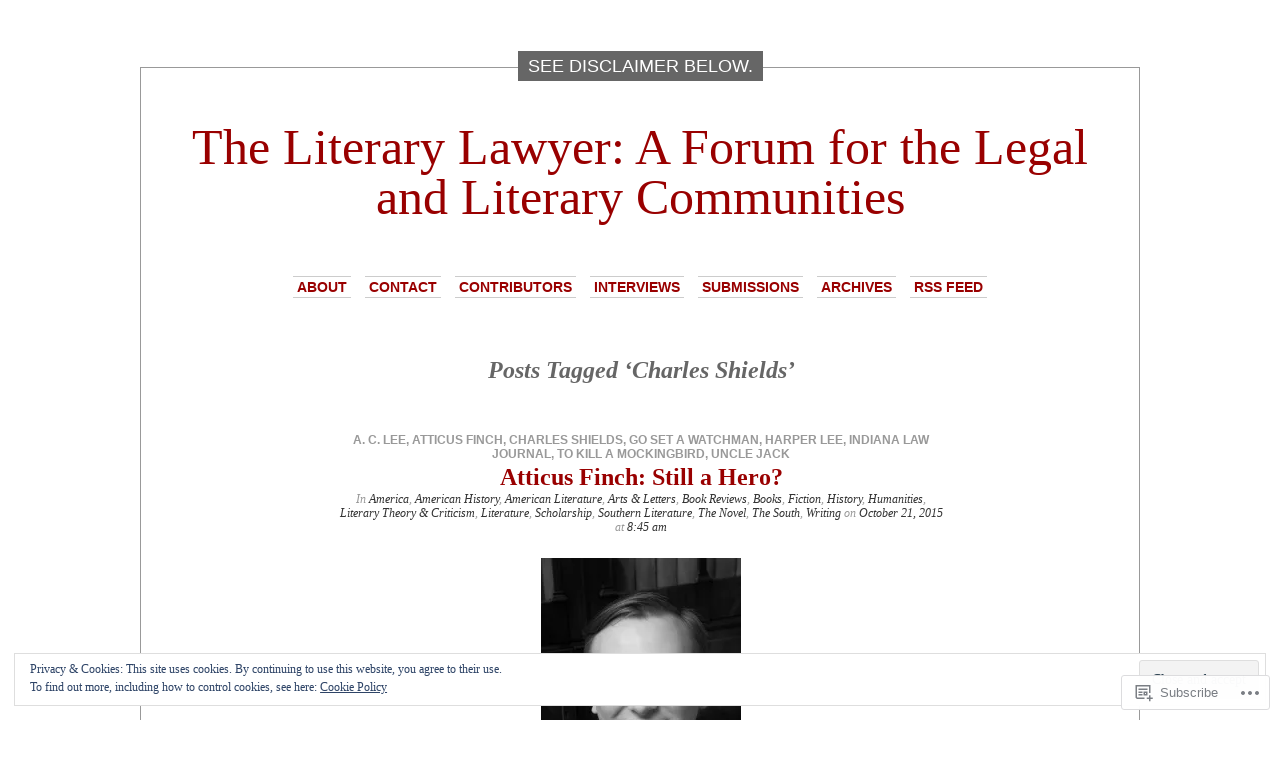

--- FILE ---
content_type: text/html; charset=UTF-8
request_url: https://allenmendenhallblog.com/tag/charles-shields/
body_size: 25578
content:
<!DOCTYPE html PUBLIC "-//W3C//DTD XHTML 1.0 Transitional//EN" "http://www.w3.org/TR/xhtml1/DTD/xhtml1-transitional.dtd">
<html xmlns="http://www.w3.org/1999/xhtml" lang="en">

<head profile="http://gmpg.org/xfn/11">
<meta http-equiv="Content-Type" content="text/html; charset=UTF-8" />
<title>Charles Shields | The Literary Lawyer: A Forum for the Legal and Literary Communities</title>
<link rel="pingback" href="https://allenmendenhallblog.com/xmlrpc.php" />
	<style type="text/css" media="screen">
			#container h1.sitename {
			font-size: 50px;
		}
	</style>
	<meta name='robots' content='max-image-preview:large' />

<!-- Async WordPress.com Remote Login -->
<script id="wpcom_remote_login_js">
var wpcom_remote_login_extra_auth = '';
function wpcom_remote_login_remove_dom_node_id( element_id ) {
	var dom_node = document.getElementById( element_id );
	if ( dom_node ) { dom_node.parentNode.removeChild( dom_node ); }
}
function wpcom_remote_login_remove_dom_node_classes( class_name ) {
	var dom_nodes = document.querySelectorAll( '.' + class_name );
	for ( var i = 0; i < dom_nodes.length; i++ ) {
		dom_nodes[ i ].parentNode.removeChild( dom_nodes[ i ] );
	}
}
function wpcom_remote_login_final_cleanup() {
	wpcom_remote_login_remove_dom_node_classes( "wpcom_remote_login_msg" );
	wpcom_remote_login_remove_dom_node_id( "wpcom_remote_login_key" );
	wpcom_remote_login_remove_dom_node_id( "wpcom_remote_login_validate" );
	wpcom_remote_login_remove_dom_node_id( "wpcom_remote_login_js" );
	wpcom_remote_login_remove_dom_node_id( "wpcom_request_access_iframe" );
	wpcom_remote_login_remove_dom_node_id( "wpcom_request_access_styles" );
}

// Watch for messages back from the remote login
window.addEventListener( "message", function( e ) {
	if ( e.origin === "https://r-login.wordpress.com" ) {
		var data = {};
		try {
			data = JSON.parse( e.data );
		} catch( e ) {
			wpcom_remote_login_final_cleanup();
			return;
		}

		if ( data.msg === 'LOGIN' ) {
			// Clean up the login check iframe
			wpcom_remote_login_remove_dom_node_id( "wpcom_remote_login_key" );

			var id_regex = new RegExp( /^[0-9]+$/ );
			var token_regex = new RegExp( /^.*|.*|.*$/ );
			if (
				token_regex.test( data.token )
				&& id_regex.test( data.wpcomid )
			) {
				// We have everything we need to ask for a login
				var script = document.createElement( "script" );
				script.setAttribute( "id", "wpcom_remote_login_validate" );
				script.src = '/remote-login.php?wpcom_remote_login=validate'
					+ '&wpcomid=' + data.wpcomid
					+ '&token=' + encodeURIComponent( data.token )
					+ '&host=' + window.location.protocol
					+ '//' + window.location.hostname
					+ '&postid=2137'
					+ '&is_singular=';
				document.body.appendChild( script );
			}

			return;
		}

		// Safari ITP, not logged in, so redirect
		if ( data.msg === 'LOGIN-REDIRECT' ) {
			window.location = 'https://wordpress.com/log-in?redirect_to=' + window.location.href;
			return;
		}

		// Safari ITP, storage access failed, remove the request
		if ( data.msg === 'LOGIN-REMOVE' ) {
			var css_zap = 'html { -webkit-transition: margin-top 1s; transition: margin-top 1s; } /* 9001 */ html { margin-top: 0 !important; } * html body { margin-top: 0 !important; } @media screen and ( max-width: 782px ) { html { margin-top: 0 !important; } * html body { margin-top: 0 !important; } }';
			var style_zap = document.createElement( 'style' );
			style_zap.type = 'text/css';
			style_zap.appendChild( document.createTextNode( css_zap ) );
			document.body.appendChild( style_zap );

			var e = document.getElementById( 'wpcom_request_access_iframe' );
			e.parentNode.removeChild( e );

			document.cookie = 'wordpress_com_login_access=denied; path=/; max-age=31536000';

			return;
		}

		// Safari ITP
		if ( data.msg === 'REQUEST_ACCESS' ) {
			console.log( 'request access: safari' );

			// Check ITP iframe enable/disable knob
			if ( wpcom_remote_login_extra_auth !== 'safari_itp_iframe' ) {
				return;
			}

			// If we are in a "private window" there is no ITP.
			var private_window = false;
			try {
				var opendb = window.openDatabase( null, null, null, null );
			} catch( e ) {
				private_window = true;
			}

			if ( private_window ) {
				console.log( 'private window' );
				return;
			}

			var iframe = document.createElement( 'iframe' );
			iframe.id = 'wpcom_request_access_iframe';
			iframe.setAttribute( 'scrolling', 'no' );
			iframe.setAttribute( 'sandbox', 'allow-storage-access-by-user-activation allow-scripts allow-same-origin allow-top-navigation-by-user-activation' );
			iframe.src = 'https://r-login.wordpress.com/remote-login.php?wpcom_remote_login=request_access&origin=' + encodeURIComponent( data.origin ) + '&wpcomid=' + encodeURIComponent( data.wpcomid );

			var css = 'html { -webkit-transition: margin-top 1s; transition: margin-top 1s; } /* 9001 */ html { margin-top: 46px !important; } * html body { margin-top: 46px !important; } @media screen and ( max-width: 660px ) { html { margin-top: 71px !important; } * html body { margin-top: 71px !important; } #wpcom_request_access_iframe { display: block; height: 71px !important; } } #wpcom_request_access_iframe { border: 0px; height: 46px; position: fixed; top: 0; left: 0; width: 100%; min-width: 100%; z-index: 99999; background: #23282d; } ';

			var style = document.createElement( 'style' );
			style.type = 'text/css';
			style.id = 'wpcom_request_access_styles';
			style.appendChild( document.createTextNode( css ) );
			document.body.appendChild( style );

			document.body.appendChild( iframe );
		}

		if ( data.msg === 'DONE' ) {
			wpcom_remote_login_final_cleanup();
		}
	}
}, false );

// Inject the remote login iframe after the page has had a chance to load
// more critical resources
window.addEventListener( "DOMContentLoaded", function( e ) {
	var iframe = document.createElement( "iframe" );
	iframe.style.display = "none";
	iframe.setAttribute( "scrolling", "no" );
	iframe.setAttribute( "id", "wpcom_remote_login_key" );
	iframe.src = "https://r-login.wordpress.com/remote-login.php"
		+ "?wpcom_remote_login=key"
		+ "&origin=aHR0cHM6Ly9hbGxlbm1lbmRlbmhhbGxibG9nLmNvbQ%3D%3D"
		+ "&wpcomid=11652941"
		+ "&time=" + Math.floor( Date.now() / 1000 );
	document.body.appendChild( iframe );
}, false );
</script>
<link rel='dns-prefetch' href='//s0.wp.com' />
<link rel="alternate" type="application/rss+xml" title="The Literary Lawyer: A Forum for the Legal and Literary Communities &raquo; Feed" href="https://allenmendenhallblog.com/feed/" />
<link rel="alternate" type="application/rss+xml" title="The Literary Lawyer: A Forum for the Legal and Literary Communities &raquo; Comments Feed" href="https://allenmendenhallblog.com/comments/feed/" />
<link rel="alternate" type="application/rss+xml" title="The Literary Lawyer: A Forum for the Legal and Literary Communities &raquo; Charles Shields Tag Feed" href="https://allenmendenhallblog.com/tag/charles-shields/feed/" />
	<script type="text/javascript">
		/* <![CDATA[ */
		function addLoadEvent(func) {
			var oldonload = window.onload;
			if (typeof window.onload != 'function') {
				window.onload = func;
			} else {
				window.onload = function () {
					oldonload();
					func();
				}
			}
		}
		/* ]]> */
	</script>
	<link crossorigin='anonymous' rel='stylesheet' id='all-css-0-1' href='/_static/??/wp-content/mu-plugins/widgets/eu-cookie-law/templates/style.css,/wp-content/mu-plugins/likes/jetpack-likes.css?m=1743883414j&cssminify=yes' type='text/css' media='all' />
<style id='wp-emoji-styles-inline-css'>

	img.wp-smiley, img.emoji {
		display: inline !important;
		border: none !important;
		box-shadow: none !important;
		height: 1em !important;
		width: 1em !important;
		margin: 0 0.07em !important;
		vertical-align: -0.1em !important;
		background: none !important;
		padding: 0 !important;
	}
/*# sourceURL=wp-emoji-styles-inline-css */
</style>
<link crossorigin='anonymous' rel='stylesheet' id='all-css-2-1' href='/wp-content/plugins/gutenberg-core/v22.2.0/build/styles/block-library/style.css?m=1764855221i&cssminify=yes' type='text/css' media='all' />
<style id='wp-block-library-inline-css'>
.has-text-align-justify {
	text-align:justify;
}
.has-text-align-justify{text-align:justify;}

/*# sourceURL=wp-block-library-inline-css */
</style><style id='global-styles-inline-css'>
:root{--wp--preset--aspect-ratio--square: 1;--wp--preset--aspect-ratio--4-3: 4/3;--wp--preset--aspect-ratio--3-4: 3/4;--wp--preset--aspect-ratio--3-2: 3/2;--wp--preset--aspect-ratio--2-3: 2/3;--wp--preset--aspect-ratio--16-9: 16/9;--wp--preset--aspect-ratio--9-16: 9/16;--wp--preset--color--black: #000000;--wp--preset--color--cyan-bluish-gray: #abb8c3;--wp--preset--color--white: #ffffff;--wp--preset--color--pale-pink: #f78da7;--wp--preset--color--vivid-red: #cf2e2e;--wp--preset--color--luminous-vivid-orange: #ff6900;--wp--preset--color--luminous-vivid-amber: #fcb900;--wp--preset--color--light-green-cyan: #7bdcb5;--wp--preset--color--vivid-green-cyan: #00d084;--wp--preset--color--pale-cyan-blue: #8ed1fc;--wp--preset--color--vivid-cyan-blue: #0693e3;--wp--preset--color--vivid-purple: #9b51e0;--wp--preset--gradient--vivid-cyan-blue-to-vivid-purple: linear-gradient(135deg,rgb(6,147,227) 0%,rgb(155,81,224) 100%);--wp--preset--gradient--light-green-cyan-to-vivid-green-cyan: linear-gradient(135deg,rgb(122,220,180) 0%,rgb(0,208,130) 100%);--wp--preset--gradient--luminous-vivid-amber-to-luminous-vivid-orange: linear-gradient(135deg,rgb(252,185,0) 0%,rgb(255,105,0) 100%);--wp--preset--gradient--luminous-vivid-orange-to-vivid-red: linear-gradient(135deg,rgb(255,105,0) 0%,rgb(207,46,46) 100%);--wp--preset--gradient--very-light-gray-to-cyan-bluish-gray: linear-gradient(135deg,rgb(238,238,238) 0%,rgb(169,184,195) 100%);--wp--preset--gradient--cool-to-warm-spectrum: linear-gradient(135deg,rgb(74,234,220) 0%,rgb(151,120,209) 20%,rgb(207,42,186) 40%,rgb(238,44,130) 60%,rgb(251,105,98) 80%,rgb(254,248,76) 100%);--wp--preset--gradient--blush-light-purple: linear-gradient(135deg,rgb(255,206,236) 0%,rgb(152,150,240) 100%);--wp--preset--gradient--blush-bordeaux: linear-gradient(135deg,rgb(254,205,165) 0%,rgb(254,45,45) 50%,rgb(107,0,62) 100%);--wp--preset--gradient--luminous-dusk: linear-gradient(135deg,rgb(255,203,112) 0%,rgb(199,81,192) 50%,rgb(65,88,208) 100%);--wp--preset--gradient--pale-ocean: linear-gradient(135deg,rgb(255,245,203) 0%,rgb(182,227,212) 50%,rgb(51,167,181) 100%);--wp--preset--gradient--electric-grass: linear-gradient(135deg,rgb(202,248,128) 0%,rgb(113,206,126) 100%);--wp--preset--gradient--midnight: linear-gradient(135deg,rgb(2,3,129) 0%,rgb(40,116,252) 100%);--wp--preset--font-size--small: 13px;--wp--preset--font-size--medium: 20px;--wp--preset--font-size--large: 36px;--wp--preset--font-size--x-large: 42px;--wp--preset--font-family--albert-sans: 'Albert Sans', sans-serif;--wp--preset--font-family--alegreya: Alegreya, serif;--wp--preset--font-family--arvo: Arvo, serif;--wp--preset--font-family--bodoni-moda: 'Bodoni Moda', serif;--wp--preset--font-family--bricolage-grotesque: 'Bricolage Grotesque', sans-serif;--wp--preset--font-family--cabin: Cabin, sans-serif;--wp--preset--font-family--chivo: Chivo, sans-serif;--wp--preset--font-family--commissioner: Commissioner, sans-serif;--wp--preset--font-family--cormorant: Cormorant, serif;--wp--preset--font-family--courier-prime: 'Courier Prime', monospace;--wp--preset--font-family--crimson-pro: 'Crimson Pro', serif;--wp--preset--font-family--dm-mono: 'DM Mono', monospace;--wp--preset--font-family--dm-sans: 'DM Sans', sans-serif;--wp--preset--font-family--dm-serif-display: 'DM Serif Display', serif;--wp--preset--font-family--domine: Domine, serif;--wp--preset--font-family--eb-garamond: 'EB Garamond', serif;--wp--preset--font-family--epilogue: Epilogue, sans-serif;--wp--preset--font-family--fahkwang: Fahkwang, sans-serif;--wp--preset--font-family--figtree: Figtree, sans-serif;--wp--preset--font-family--fira-sans: 'Fira Sans', sans-serif;--wp--preset--font-family--fjalla-one: 'Fjalla One', sans-serif;--wp--preset--font-family--fraunces: Fraunces, serif;--wp--preset--font-family--gabarito: Gabarito, system-ui;--wp--preset--font-family--ibm-plex-mono: 'IBM Plex Mono', monospace;--wp--preset--font-family--ibm-plex-sans: 'IBM Plex Sans', sans-serif;--wp--preset--font-family--ibarra-real-nova: 'Ibarra Real Nova', serif;--wp--preset--font-family--instrument-serif: 'Instrument Serif', serif;--wp--preset--font-family--inter: Inter, sans-serif;--wp--preset--font-family--josefin-sans: 'Josefin Sans', sans-serif;--wp--preset--font-family--jost: Jost, sans-serif;--wp--preset--font-family--libre-baskerville: 'Libre Baskerville', serif;--wp--preset--font-family--libre-franklin: 'Libre Franklin', sans-serif;--wp--preset--font-family--literata: Literata, serif;--wp--preset--font-family--lora: Lora, serif;--wp--preset--font-family--merriweather: Merriweather, serif;--wp--preset--font-family--montserrat: Montserrat, sans-serif;--wp--preset--font-family--newsreader: Newsreader, serif;--wp--preset--font-family--noto-sans-mono: 'Noto Sans Mono', sans-serif;--wp--preset--font-family--nunito: Nunito, sans-serif;--wp--preset--font-family--open-sans: 'Open Sans', sans-serif;--wp--preset--font-family--overpass: Overpass, sans-serif;--wp--preset--font-family--pt-serif: 'PT Serif', serif;--wp--preset--font-family--petrona: Petrona, serif;--wp--preset--font-family--piazzolla: Piazzolla, serif;--wp--preset--font-family--playfair-display: 'Playfair Display', serif;--wp--preset--font-family--plus-jakarta-sans: 'Plus Jakarta Sans', sans-serif;--wp--preset--font-family--poppins: Poppins, sans-serif;--wp--preset--font-family--raleway: Raleway, sans-serif;--wp--preset--font-family--roboto: Roboto, sans-serif;--wp--preset--font-family--roboto-slab: 'Roboto Slab', serif;--wp--preset--font-family--rubik: Rubik, sans-serif;--wp--preset--font-family--rufina: Rufina, serif;--wp--preset--font-family--sora: Sora, sans-serif;--wp--preset--font-family--source-sans-3: 'Source Sans 3', sans-serif;--wp--preset--font-family--source-serif-4: 'Source Serif 4', serif;--wp--preset--font-family--space-mono: 'Space Mono', monospace;--wp--preset--font-family--syne: Syne, sans-serif;--wp--preset--font-family--texturina: Texturina, serif;--wp--preset--font-family--urbanist: Urbanist, sans-serif;--wp--preset--font-family--work-sans: 'Work Sans', sans-serif;--wp--preset--spacing--20: 0.44rem;--wp--preset--spacing--30: 0.67rem;--wp--preset--spacing--40: 1rem;--wp--preset--spacing--50: 1.5rem;--wp--preset--spacing--60: 2.25rem;--wp--preset--spacing--70: 3.38rem;--wp--preset--spacing--80: 5.06rem;--wp--preset--shadow--natural: 6px 6px 9px rgba(0, 0, 0, 0.2);--wp--preset--shadow--deep: 12px 12px 50px rgba(0, 0, 0, 0.4);--wp--preset--shadow--sharp: 6px 6px 0px rgba(0, 0, 0, 0.2);--wp--preset--shadow--outlined: 6px 6px 0px -3px rgb(255, 255, 255), 6px 6px rgb(0, 0, 0);--wp--preset--shadow--crisp: 6px 6px 0px rgb(0, 0, 0);}:where(.is-layout-flex){gap: 0.5em;}:where(.is-layout-grid){gap: 0.5em;}body .is-layout-flex{display: flex;}.is-layout-flex{flex-wrap: wrap;align-items: center;}.is-layout-flex > :is(*, div){margin: 0;}body .is-layout-grid{display: grid;}.is-layout-grid > :is(*, div){margin: 0;}:where(.wp-block-columns.is-layout-flex){gap: 2em;}:where(.wp-block-columns.is-layout-grid){gap: 2em;}:where(.wp-block-post-template.is-layout-flex){gap: 1.25em;}:where(.wp-block-post-template.is-layout-grid){gap: 1.25em;}.has-black-color{color: var(--wp--preset--color--black) !important;}.has-cyan-bluish-gray-color{color: var(--wp--preset--color--cyan-bluish-gray) !important;}.has-white-color{color: var(--wp--preset--color--white) !important;}.has-pale-pink-color{color: var(--wp--preset--color--pale-pink) !important;}.has-vivid-red-color{color: var(--wp--preset--color--vivid-red) !important;}.has-luminous-vivid-orange-color{color: var(--wp--preset--color--luminous-vivid-orange) !important;}.has-luminous-vivid-amber-color{color: var(--wp--preset--color--luminous-vivid-amber) !important;}.has-light-green-cyan-color{color: var(--wp--preset--color--light-green-cyan) !important;}.has-vivid-green-cyan-color{color: var(--wp--preset--color--vivid-green-cyan) !important;}.has-pale-cyan-blue-color{color: var(--wp--preset--color--pale-cyan-blue) !important;}.has-vivid-cyan-blue-color{color: var(--wp--preset--color--vivid-cyan-blue) !important;}.has-vivid-purple-color{color: var(--wp--preset--color--vivid-purple) !important;}.has-black-background-color{background-color: var(--wp--preset--color--black) !important;}.has-cyan-bluish-gray-background-color{background-color: var(--wp--preset--color--cyan-bluish-gray) !important;}.has-white-background-color{background-color: var(--wp--preset--color--white) !important;}.has-pale-pink-background-color{background-color: var(--wp--preset--color--pale-pink) !important;}.has-vivid-red-background-color{background-color: var(--wp--preset--color--vivid-red) !important;}.has-luminous-vivid-orange-background-color{background-color: var(--wp--preset--color--luminous-vivid-orange) !important;}.has-luminous-vivid-amber-background-color{background-color: var(--wp--preset--color--luminous-vivid-amber) !important;}.has-light-green-cyan-background-color{background-color: var(--wp--preset--color--light-green-cyan) !important;}.has-vivid-green-cyan-background-color{background-color: var(--wp--preset--color--vivid-green-cyan) !important;}.has-pale-cyan-blue-background-color{background-color: var(--wp--preset--color--pale-cyan-blue) !important;}.has-vivid-cyan-blue-background-color{background-color: var(--wp--preset--color--vivid-cyan-blue) !important;}.has-vivid-purple-background-color{background-color: var(--wp--preset--color--vivid-purple) !important;}.has-black-border-color{border-color: var(--wp--preset--color--black) !important;}.has-cyan-bluish-gray-border-color{border-color: var(--wp--preset--color--cyan-bluish-gray) !important;}.has-white-border-color{border-color: var(--wp--preset--color--white) !important;}.has-pale-pink-border-color{border-color: var(--wp--preset--color--pale-pink) !important;}.has-vivid-red-border-color{border-color: var(--wp--preset--color--vivid-red) !important;}.has-luminous-vivid-orange-border-color{border-color: var(--wp--preset--color--luminous-vivid-orange) !important;}.has-luminous-vivid-amber-border-color{border-color: var(--wp--preset--color--luminous-vivid-amber) !important;}.has-light-green-cyan-border-color{border-color: var(--wp--preset--color--light-green-cyan) !important;}.has-vivid-green-cyan-border-color{border-color: var(--wp--preset--color--vivid-green-cyan) !important;}.has-pale-cyan-blue-border-color{border-color: var(--wp--preset--color--pale-cyan-blue) !important;}.has-vivid-cyan-blue-border-color{border-color: var(--wp--preset--color--vivid-cyan-blue) !important;}.has-vivid-purple-border-color{border-color: var(--wp--preset--color--vivid-purple) !important;}.has-vivid-cyan-blue-to-vivid-purple-gradient-background{background: var(--wp--preset--gradient--vivid-cyan-blue-to-vivid-purple) !important;}.has-light-green-cyan-to-vivid-green-cyan-gradient-background{background: var(--wp--preset--gradient--light-green-cyan-to-vivid-green-cyan) !important;}.has-luminous-vivid-amber-to-luminous-vivid-orange-gradient-background{background: var(--wp--preset--gradient--luminous-vivid-amber-to-luminous-vivid-orange) !important;}.has-luminous-vivid-orange-to-vivid-red-gradient-background{background: var(--wp--preset--gradient--luminous-vivid-orange-to-vivid-red) !important;}.has-very-light-gray-to-cyan-bluish-gray-gradient-background{background: var(--wp--preset--gradient--very-light-gray-to-cyan-bluish-gray) !important;}.has-cool-to-warm-spectrum-gradient-background{background: var(--wp--preset--gradient--cool-to-warm-spectrum) !important;}.has-blush-light-purple-gradient-background{background: var(--wp--preset--gradient--blush-light-purple) !important;}.has-blush-bordeaux-gradient-background{background: var(--wp--preset--gradient--blush-bordeaux) !important;}.has-luminous-dusk-gradient-background{background: var(--wp--preset--gradient--luminous-dusk) !important;}.has-pale-ocean-gradient-background{background: var(--wp--preset--gradient--pale-ocean) !important;}.has-electric-grass-gradient-background{background: var(--wp--preset--gradient--electric-grass) !important;}.has-midnight-gradient-background{background: var(--wp--preset--gradient--midnight) !important;}.has-small-font-size{font-size: var(--wp--preset--font-size--small) !important;}.has-medium-font-size{font-size: var(--wp--preset--font-size--medium) !important;}.has-large-font-size{font-size: var(--wp--preset--font-size--large) !important;}.has-x-large-font-size{font-size: var(--wp--preset--font-size--x-large) !important;}.has-albert-sans-font-family{font-family: var(--wp--preset--font-family--albert-sans) !important;}.has-alegreya-font-family{font-family: var(--wp--preset--font-family--alegreya) !important;}.has-arvo-font-family{font-family: var(--wp--preset--font-family--arvo) !important;}.has-bodoni-moda-font-family{font-family: var(--wp--preset--font-family--bodoni-moda) !important;}.has-bricolage-grotesque-font-family{font-family: var(--wp--preset--font-family--bricolage-grotesque) !important;}.has-cabin-font-family{font-family: var(--wp--preset--font-family--cabin) !important;}.has-chivo-font-family{font-family: var(--wp--preset--font-family--chivo) !important;}.has-commissioner-font-family{font-family: var(--wp--preset--font-family--commissioner) !important;}.has-cormorant-font-family{font-family: var(--wp--preset--font-family--cormorant) !important;}.has-courier-prime-font-family{font-family: var(--wp--preset--font-family--courier-prime) !important;}.has-crimson-pro-font-family{font-family: var(--wp--preset--font-family--crimson-pro) !important;}.has-dm-mono-font-family{font-family: var(--wp--preset--font-family--dm-mono) !important;}.has-dm-sans-font-family{font-family: var(--wp--preset--font-family--dm-sans) !important;}.has-dm-serif-display-font-family{font-family: var(--wp--preset--font-family--dm-serif-display) !important;}.has-domine-font-family{font-family: var(--wp--preset--font-family--domine) !important;}.has-eb-garamond-font-family{font-family: var(--wp--preset--font-family--eb-garamond) !important;}.has-epilogue-font-family{font-family: var(--wp--preset--font-family--epilogue) !important;}.has-fahkwang-font-family{font-family: var(--wp--preset--font-family--fahkwang) !important;}.has-figtree-font-family{font-family: var(--wp--preset--font-family--figtree) !important;}.has-fira-sans-font-family{font-family: var(--wp--preset--font-family--fira-sans) !important;}.has-fjalla-one-font-family{font-family: var(--wp--preset--font-family--fjalla-one) !important;}.has-fraunces-font-family{font-family: var(--wp--preset--font-family--fraunces) !important;}.has-gabarito-font-family{font-family: var(--wp--preset--font-family--gabarito) !important;}.has-ibm-plex-mono-font-family{font-family: var(--wp--preset--font-family--ibm-plex-mono) !important;}.has-ibm-plex-sans-font-family{font-family: var(--wp--preset--font-family--ibm-plex-sans) !important;}.has-ibarra-real-nova-font-family{font-family: var(--wp--preset--font-family--ibarra-real-nova) !important;}.has-instrument-serif-font-family{font-family: var(--wp--preset--font-family--instrument-serif) !important;}.has-inter-font-family{font-family: var(--wp--preset--font-family--inter) !important;}.has-josefin-sans-font-family{font-family: var(--wp--preset--font-family--josefin-sans) !important;}.has-jost-font-family{font-family: var(--wp--preset--font-family--jost) !important;}.has-libre-baskerville-font-family{font-family: var(--wp--preset--font-family--libre-baskerville) !important;}.has-libre-franklin-font-family{font-family: var(--wp--preset--font-family--libre-franklin) !important;}.has-literata-font-family{font-family: var(--wp--preset--font-family--literata) !important;}.has-lora-font-family{font-family: var(--wp--preset--font-family--lora) !important;}.has-merriweather-font-family{font-family: var(--wp--preset--font-family--merriweather) !important;}.has-montserrat-font-family{font-family: var(--wp--preset--font-family--montserrat) !important;}.has-newsreader-font-family{font-family: var(--wp--preset--font-family--newsreader) !important;}.has-noto-sans-mono-font-family{font-family: var(--wp--preset--font-family--noto-sans-mono) !important;}.has-nunito-font-family{font-family: var(--wp--preset--font-family--nunito) !important;}.has-open-sans-font-family{font-family: var(--wp--preset--font-family--open-sans) !important;}.has-overpass-font-family{font-family: var(--wp--preset--font-family--overpass) !important;}.has-pt-serif-font-family{font-family: var(--wp--preset--font-family--pt-serif) !important;}.has-petrona-font-family{font-family: var(--wp--preset--font-family--petrona) !important;}.has-piazzolla-font-family{font-family: var(--wp--preset--font-family--piazzolla) !important;}.has-playfair-display-font-family{font-family: var(--wp--preset--font-family--playfair-display) !important;}.has-plus-jakarta-sans-font-family{font-family: var(--wp--preset--font-family--plus-jakarta-sans) !important;}.has-poppins-font-family{font-family: var(--wp--preset--font-family--poppins) !important;}.has-raleway-font-family{font-family: var(--wp--preset--font-family--raleway) !important;}.has-roboto-font-family{font-family: var(--wp--preset--font-family--roboto) !important;}.has-roboto-slab-font-family{font-family: var(--wp--preset--font-family--roboto-slab) !important;}.has-rubik-font-family{font-family: var(--wp--preset--font-family--rubik) !important;}.has-rufina-font-family{font-family: var(--wp--preset--font-family--rufina) !important;}.has-sora-font-family{font-family: var(--wp--preset--font-family--sora) !important;}.has-source-sans-3-font-family{font-family: var(--wp--preset--font-family--source-sans-3) !important;}.has-source-serif-4-font-family{font-family: var(--wp--preset--font-family--source-serif-4) !important;}.has-space-mono-font-family{font-family: var(--wp--preset--font-family--space-mono) !important;}.has-syne-font-family{font-family: var(--wp--preset--font-family--syne) !important;}.has-texturina-font-family{font-family: var(--wp--preset--font-family--texturina) !important;}.has-urbanist-font-family{font-family: var(--wp--preset--font-family--urbanist) !important;}.has-work-sans-font-family{font-family: var(--wp--preset--font-family--work-sans) !important;}
/*# sourceURL=global-styles-inline-css */
</style>

<style id='classic-theme-styles-inline-css'>
/*! This file is auto-generated */
.wp-block-button__link{color:#fff;background-color:#32373c;border-radius:9999px;box-shadow:none;text-decoration:none;padding:calc(.667em + 2px) calc(1.333em + 2px);font-size:1.125em}.wp-block-file__button{background:#32373c;color:#fff;text-decoration:none}
/*# sourceURL=/wp-includes/css/classic-themes.min.css */
</style>
<link crossorigin='anonymous' rel='stylesheet' id='all-css-4-1' href='/_static/??-eJx9j9sKwjAQRH/IzZp6fxC/JZelRrNt6CZW/96IWAWhL8syzJlhcEzg+i5TlzHF0oZO0PU29u4q2Ci9VxokcIoEA93UGn2QPDlA8iOSciIL/AniAt+sgarOyeSXg8kHQ5G42uawMfiWcsXl80Om+zySag1YmwYSgXo5FIZ8rl3yx71lTMWip9QDG6mS8TgNOvFR7zbb1UE3zfLyBEOFbMw=&cssminify=yes' type='text/css' media='all' />
<link crossorigin='anonymous' rel='stylesheet' id='all-css-6-1' href='/_static/??-eJzTLy/QTc7PK0nNK9HPLdUtyClNz8wr1i9KTcrJTwcy0/WTi5G5ekCujj52Temp+bo5+cmJJZn5eSgc3bScxMwikFb7XFtDE1NLExMLc0OTLACohS2q&cssminify=yes' type='text/css' media='all' />
<link crossorigin='anonymous' rel='stylesheet' id='print-css-7-1' href='/wp-content/mu-plugins/global-print/global-print.css?m=1465851035i&cssminify=yes' type='text/css' media='print' />
<style id='jetpack-global-styles-frontend-style-inline-css'>
:root { --font-headings: unset; --font-base: unset; --font-headings-default: -apple-system,BlinkMacSystemFont,"Segoe UI",Roboto,Oxygen-Sans,Ubuntu,Cantarell,"Helvetica Neue",sans-serif; --font-base-default: -apple-system,BlinkMacSystemFont,"Segoe UI",Roboto,Oxygen-Sans,Ubuntu,Cantarell,"Helvetica Neue",sans-serif;}
/*# sourceURL=jetpack-global-styles-frontend-style-inline-css */
</style>
<link crossorigin='anonymous' rel='stylesheet' id='all-css-10-1' href='/_static/??-eJyNjcEKwjAQRH/IuFRT6kX8FNkmS5K6yQY3Qfx7bfEiXrwM82B4A49qnJRGpUHupnIPqSgs1Cq624chi6zhO5OCRryTR++fW00l7J3qDv43XVNxoOISsmEJol/wY2uR8vs3WggsM/I6uOTzMI3Hw8lOg11eUT1JKA==&cssminify=yes' type='text/css' media='all' />
<script type="text/javascript" id="wpcom-actionbar-placeholder-js-extra">
/* <![CDATA[ */
var actionbardata = {"siteID":"11652941","postID":"0","siteURL":"https://allenmendenhallblog.com","xhrURL":"https://allenmendenhallblog.com/wp-admin/admin-ajax.php","nonce":"783c986058","isLoggedIn":"","statusMessage":"","subsEmailDefault":"instantly","proxyScriptUrl":"https://s0.wp.com/wp-content/js/wpcom-proxy-request.js?m=1513050504i&amp;ver=20211021","i18n":{"followedText":"New posts from this site will now appear in your \u003Ca href=\"https://wordpress.com/reader\"\u003EReader\u003C/a\u003E","foldBar":"Collapse this bar","unfoldBar":"Expand this bar","shortLinkCopied":"Shortlink copied to clipboard."}};
//# sourceURL=wpcom-actionbar-placeholder-js-extra
/* ]]> */
</script>
<script type="text/javascript" id="jetpack-mu-wpcom-settings-js-before">
/* <![CDATA[ */
var JETPACK_MU_WPCOM_SETTINGS = {"assetsUrl":"https://s0.wp.com/wp-content/mu-plugins/jetpack-mu-wpcom-plugin/moon/jetpack_vendor/automattic/jetpack-mu-wpcom/src/build/"};
//# sourceURL=jetpack-mu-wpcom-settings-js-before
/* ]]> */
</script>
<script crossorigin='anonymous' type='text/javascript'  src='/_static/??-eJyFjckOwiAQhl/I6dQat4PxWSgQhLCMDFj79tJYE+PF05f8K04EMsWiY0HHmH0Byuk5d4432Dwbpa9K82K6e9V5XtEFG/+GIFiTRdHf4c9buenQKlRHVJoSBMFNEgpZZkuFV/7WRp8MkK/GRsYpZSUUg/SC+f0vA+FjWAAxRTCKcpu4hsv2OPT7XX84nd0LTfNaQA=='></script>
<script type="text/javascript" id="rlt-proxy-js-after">
/* <![CDATA[ */
	rltInitialize( {"token":null,"iframeOrigins":["https:\/\/widgets.wp.com"]} );
//# sourceURL=rlt-proxy-js-after
/* ]]> */
</script>
<link rel="EditURI" type="application/rsd+xml" title="RSD" href="https://allenmendenhall.wordpress.com/xmlrpc.php?rsd" />
<meta name="generator" content="WordPress.com" />

<!-- Jetpack Open Graph Tags -->
<meta property="og:type" content="website" />
<meta property="og:title" content="Charles Shields &#8211; The Literary Lawyer: A Forum for the Legal and Literary Communities" />
<meta property="og:url" content="https://allenmendenhallblog.com/tag/charles-shields/" />
<meta property="og:site_name" content="The Literary Lawyer: A Forum for the Legal and Literary Communities" />
<meta property="og:image" content="https://secure.gravatar.com/blavatar/242778bce1987b6f4efdc9a5ff1370f35b87d77bf3521be51c6f3ba1b316f0db?s=200&#038;ts=1768006907" />
<meta property="og:image:width" content="200" />
<meta property="og:image:height" content="200" />
<meta property="og:image:alt" content="" />
<meta property="og:locale" content="en_US" />
<meta name="twitter:creator" content="@SouthLitReview" />
<meta name="twitter:site" content="@SouthLitReview" />

<!-- End Jetpack Open Graph Tags -->
<link rel="shortcut icon" type="image/x-icon" href="https://secure.gravatar.com/blavatar/242778bce1987b6f4efdc9a5ff1370f35b87d77bf3521be51c6f3ba1b316f0db?s=32" sizes="16x16" />
<link rel="icon" type="image/x-icon" href="https://secure.gravatar.com/blavatar/242778bce1987b6f4efdc9a5ff1370f35b87d77bf3521be51c6f3ba1b316f0db?s=32" sizes="16x16" />
<link rel="apple-touch-icon" href="https://secure.gravatar.com/blavatar/242778bce1987b6f4efdc9a5ff1370f35b87d77bf3521be51c6f3ba1b316f0db?s=114" />
<link rel='openid.server' href='https://allenmendenhallblog.com/?openidserver=1' />
<link rel='openid.delegate' href='https://allenmendenhallblog.com/' />
<link rel="search" type="application/opensearchdescription+xml" href="https://allenmendenhallblog.com/osd.xml" title="The Literary Lawyer: A Forum for the Legal and Literary Communities" />
<link rel="search" type="application/opensearchdescription+xml" href="https://s1.wp.com/opensearch.xml" title="WordPress.com" />
		<style id="wpcom-hotfix-masterbar-style">
			@media screen and (min-width: 783px) {
				#wpadminbar .quicklinks li#wp-admin-bar-my-account.with-avatar > a img {
					margin-top: 5px;
				}
			}
		</style>
		<meta name="description" content="Posts about Charles Shields written by Allen Porter Mendenhall" />
		<script type="text/javascript">

			window.doNotSellCallback = function() {

				var linkElements = [
					'a[href="https://wordpress.com/?ref=footer_blog"]',
					'a[href="https://wordpress.com/?ref=footer_website"]',
					'a[href="https://wordpress.com/?ref=vertical_footer"]',
					'a[href^="https://wordpress.com/?ref=footer_segment_"]',
				].join(',');

				var dnsLink = document.createElement( 'a' );
				dnsLink.href = 'https://wordpress.com/advertising-program-optout/';
				dnsLink.classList.add( 'do-not-sell-link' );
				dnsLink.rel = 'nofollow';
				dnsLink.style.marginLeft = '0.5em';
				dnsLink.textContent = 'Do Not Sell or Share My Personal Information';

				var creditLinks = document.querySelectorAll( linkElements );

				if ( 0 === creditLinks.length ) {
					return false;
				}

				Array.prototype.forEach.call( creditLinks, function( el ) {
					el.insertAdjacentElement( 'afterend', dnsLink );
				});

				return true;
			};

		</script>
		<script type="text/javascript">
	window.google_analytics_uacct = "UA-52447-2";
</script>

<script type="text/javascript">
	var _gaq = _gaq || [];
	_gaq.push(['_setAccount', 'UA-52447-2']);
	_gaq.push(['_gat._anonymizeIp']);
	_gaq.push(['_setDomainName', 'none']);
	_gaq.push(['_setAllowLinker', true]);
	_gaq.push(['_initData']);
	_gaq.push(['_trackPageview']);

	(function() {
		var ga = document.createElement('script'); ga.type = 'text/javascript'; ga.async = true;
		ga.src = ('https:' == document.location.protocol ? 'https://ssl' : 'http://www') + '.google-analytics.com/ga.js';
		(document.getElementsByTagName('head')[0] || document.getElementsByTagName('body')[0]).appendChild(ga);
	})();
</script>
<link crossorigin='anonymous' rel='stylesheet' id='all-css-2-3' href='/_static/??-eJyVjkEKwkAMRS9kG2rR4kI8irTpIGknyTCZ0OtXsRXc6fJ9Ho8PS6pQpQQpwF6l6A8SgymU1OO8MbCqwJ0EYYiKs4EtlEKu0ewAvxdYR4/BAPusbiF+pH34N/i+5BRHMB8MM6VC+pS/qGaSV/nG16Y7tZfu3DbHaQXdH15M&cssminify=yes' type='text/css' media='all' />
</head>
<body class="archive tag tag-charles-shields tag-5744019 wp-theme-pubdepo-masthead customizer-styles-applied jetpack-reblog-enabled">
<div id="page">

<h1 class="name"><a href="https://allenmendenhallblog.com/" title="Musings on Life, Law, and Liberal Arts"><span>
See Disclaimer Below.</span></a></h1>

<div id="container">
	<div class="sleeve">

		<div id="header">
			<h1 class="sitename">
			<a href="https://allenmendenhallblog.com" title="Musings on Life, Law, and Liberal Arts">			The Literary Lawyer: A Forum for the Legal and Literary Communities			</a>			</h1>

			<div id="menu">
					<ul class="menu">
		<li class="page_item page-item-2"><a href="https://allenmendenhallblog.com/about/">About</a></li>
<li class="page_item page-item-17"><a href="https://allenmendenhallblog.com/contact/">Contact</a></li>
<li class="page_item page-item-383"><a href="https://allenmendenhallblog.com/contributors/">Contributors</a></li>
<li class="page_item page-item-772"><a href="https://allenmendenhallblog.com/interviews/">Interviews</a></li>
<li class="page_item page-item-993"><a href="https://allenmendenhallblog.com/submissions/">Submissions</a></li>
		<li><a href="https://allenmendenhallblog.com/2024/">Archives</a></li>
		<li><a href="https://allenmendenhallblog.com/feed/">RSS Feed</a></li>
	</ul>
			</div>

		</div>

		<div id="content" class="group">

	
				<h2 class="pagetitle">Posts Tagged &#8216;Charles Shields&#8217;</h2>
		
					<div class="post-2137 post type-post status-publish format-standard hentry category-america category-american-history category-american-literature category-arts-letters category-book-reviews category-books category-fiction category-history category-humanities category-literary-theory-criticism category-literature category-scholarship category-southern-literature category-the-novel category-the-south category-writing tag-a-c-lee tag-atticus-finch tag-charles-shields tag-go-set-a-watchman tag-harper-lee tag-indiana-law-journal tag-to-kill-a-mockingbird tag-uncle-jack" id="post-2137">
				<p class="postmetadata"><a href="https://allenmendenhallblog.com/tag/a-c-lee/" rel="tag">A. C. Lee</a>, <a href="https://allenmendenhallblog.com/tag/atticus-finch/" rel="tag">Atticus Finch</a>, <a href="https://allenmendenhallblog.com/tag/charles-shields/" rel="tag">Charles Shields</a>, <a href="https://allenmendenhallblog.com/tag/go-set-a-watchman/" rel="tag">Go Set a Watchman</a>, <a href="https://allenmendenhallblog.com/tag/harper-lee/" rel="tag">Harper Lee</a>, <a href="https://allenmendenhallblog.com/tag/indiana-law-journal/" rel="tag">Indiana Law Journal</a>, <a href="https://allenmendenhallblog.com/tag/to-kill-a-mockingbird/" rel="tag">To Kill a Mockingbird</a>, <a href="https://allenmendenhallblog.com/tag/uncle-jack/" rel="tag">Uncle Jack</a><br /></p>
				<h2><a href="https://allenmendenhallblog.com/2015/10/21/atticus-finch-still-a-hero/" rel="bookmark">Atticus Finch: Still a&nbsp;Hero?</a></h2>
				<small>In <a href="https://allenmendenhallblog.com/category/america/" rel="category tag">America</a>, <a href="https://allenmendenhallblog.com/category/american-history/" rel="category tag">American History</a>, <a href="https://allenmendenhallblog.com/category/american-literature/" rel="category tag">American Literature</a>, <a href="https://allenmendenhallblog.com/category/arts-letters/" rel="category tag">Arts &amp; Letters</a>, <a href="https://allenmendenhallblog.com/category/book-reviews/" rel="category tag">Book Reviews</a>, <a href="https://allenmendenhallblog.com/category/books/" rel="category tag">Books</a>, <a href="https://allenmendenhallblog.com/category/fiction/" rel="category tag">Fiction</a>, <a href="https://allenmendenhallblog.com/category/history/" rel="category tag">History</a>, <a href="https://allenmendenhallblog.com/category/humanities/" rel="category tag">Humanities</a>, <a href="https://allenmendenhallblog.com/category/literary-theory-criticism/" rel="category tag">Literary Theory &amp; Criticism</a>, <a href="https://allenmendenhallblog.com/category/literature/" rel="category tag">Literature</a>, <a href="https://allenmendenhallblog.com/category/scholarship/" rel="category tag">Scholarship</a>, <a href="https://allenmendenhallblog.com/category/southern-literature/" rel="category tag">Southern Literature</a>, <a href="https://allenmendenhallblog.com/category/the-novel/" rel="category tag">The Novel</a>, <a href="https://allenmendenhallblog.com/category/the-south/" rel="category tag">The South</a>, <a href="https://allenmendenhallblog.com/category/writing/" rel="category tag">Writing</a> on <strong>October 21, 2015</strong> at <strong>8:45 am</strong></small>

				<div class="entry">
					<p><a href="https://allenmendenhallblog.com/wp-content/uploads/2013/08/allen-2.jpg"><img data-attachment-id="1673" data-permalink="https://allenmendenhallblog.com/2013/09/04/10-things-to-know-about-mortgages/allen-2/" data-orig-file="https://allenmendenhallblog.com/wp-content/uploads/2013/08/allen-2.jpg" data-orig-size="682,1024" data-comments-opened="1" data-image-meta="{&quot;aperture&quot;:&quot;0&quot;,&quot;credit&quot;:&quot;&quot;,&quot;camera&quot;:&quot;&quot;,&quot;caption&quot;:&quot;&quot;,&quot;created_timestamp&quot;:&quot;0&quot;,&quot;copyright&quot;:&quot;&quot;,&quot;focal_length&quot;:&quot;0&quot;,&quot;iso&quot;:&quot;0&quot;,&quot;shutter_speed&quot;:&quot;0&quot;,&quot;title&quot;:&quot;&quot;}" data-image-title="Allen 2" data-image-description="" data-image-caption="" data-medium-file="https://allenmendenhallblog.com/wp-content/uploads/2013/08/allen-2.jpg?w=200" data-large-file="https://allenmendenhallblog.com/wp-content/uploads/2013/08/allen-2.jpg?w=604" class="size-medium wp-image-1673 aligncenter" src="https://allenmendenhallblog.com/wp-content/uploads/2013/08/allen-2.jpg?w=200&#038;h=300" alt="Allen 2" width="200" height="300" srcset="https://allenmendenhallblog.com/wp-content/uploads/2013/08/allen-2.jpg?w=200 200w, https://allenmendenhallblog.com/wp-content/uploads/2013/08/allen-2.jpg?w=400 400w, https://allenmendenhallblog.com/wp-content/uploads/2013/08/allen-2.jpg?w=100 100w" sizes="(max-width: 200px) 100vw, 200px" /></a></p>
<p>Despite blots on his character after Harper Lee&#8217;s publication of <i>Go Set a Watchman</i>, Atticus Finch can and probably should remain a hero, though not without qualification. He can no longer represent the impossible standard of perfection that no actual person or compelling fictional character could meet.</p>
<p>If it wasn’t clear before, it is now: Atticus is a flawed man who despite his depravity found the courage and wisdom to do the right thing under perilous circumstances.</p>
<p>Consider what Uncle Jack says to Jean Louise Finch in the final pages of <i>Watchman</i>: &#8220;As you grew up, when you were grown, totally unknown to yourself, you confused your father with God. You never saw him as a man with a man’s heart, and a man’s failings – I’ll grant you it may have been hard to see, he makes so few mistakes, but he makes ‘em like all of us.&#8221;</p>
<p>These words are aimed at adoring readers as much as at Jean Louise. They’re not just about the Atticus of <i>To Kill a Mockingbird</i>; they are about any Atticuses we might have known and loved in our lives: our fathers, grandfathers, teachers, coaches, and mentors. Lee may have had her own father, A. C. Lee, in mind. After all, he was, according to Lee’s biographer Charles Shields, &#8220;no saint, no prophet crying in the wilderness with regard to racial matters. In many ways, he was typical of his generation, especially about issues involving integration. Like most of his generation, he believed that the current social order, segregation, was natural and created harmony between the races.&#8221;</p>
<p>Yet A. C. Lee defended two black men charged with murder, just as Atticus defended Tom Robinson.</p>
<p><strong>The above text is an excerpt from my essay &#8220;Children Once, Not Forever: Harper Lee&#8217;s Go Set a Watchman and Growing Up,&#8221; published in the <i>Indiana Law Journal Supplement</i>, Vol. 91, No. 6 (2015). To view the full essay, you may download it <a href="http://papers.ssrn.com/sol3/papers.cfm?abstract_id=2669553">here at SSRN </a>or visit the <a href="http://ilj.law.indiana.edu/">website of the <i>Indiana Law Journal</i></a>.</strong></p>
<p>&nbsp;</p>
<div id="jp-post-flair" class="sharedaddy sd-like-enabled sd-sharing-enabled"><div class="sharedaddy sd-sharing-enabled"><div class="robots-nocontent sd-block sd-social sd-social-icon-text sd-sharing"><h3 class="sd-title">Share this:</h3><div class="sd-content"><ul><li class="share-print"><a rel="nofollow noopener noreferrer"
				data-shared="sharing-print-2137"
				class="share-print sd-button share-icon"
				href="https://allenmendenhallblog.com/2015/10/21/atticus-finch-still-a-hero/?share=print"
				target="_blank"
				aria-labelledby="sharing-print-2137"
				>
				<span id="sharing-print-2137" hidden>Click to print (Opens in new window)</span>
				<span>Print</span>
			</a></li><li class="share-twitter"><a rel="nofollow noopener noreferrer"
				data-shared="sharing-twitter-2137"
				class="share-twitter sd-button share-icon"
				href="https://allenmendenhallblog.com/2015/10/21/atticus-finch-still-a-hero/?share=twitter"
				target="_blank"
				aria-labelledby="sharing-twitter-2137"
				>
				<span id="sharing-twitter-2137" hidden>Click to share on X (Opens in new window)</span>
				<span>X</span>
			</a></li><li class="share-facebook"><a rel="nofollow noopener noreferrer"
				data-shared="sharing-facebook-2137"
				class="share-facebook sd-button share-icon"
				href="https://allenmendenhallblog.com/2015/10/21/atticus-finch-still-a-hero/?share=facebook"
				target="_blank"
				aria-labelledby="sharing-facebook-2137"
				>
				<span id="sharing-facebook-2137" hidden>Click to share on Facebook (Opens in new window)</span>
				<span>Facebook</span>
			</a></li><li class="share-email"><a rel="nofollow noopener noreferrer"
				data-shared="sharing-email-2137"
				class="share-email sd-button share-icon"
				href="mailto:?subject=%5BShared%20Post%5D%20Atticus%20Finch%3A%20Still%20a%20Hero%3F&#038;body=https%3A%2F%2Fallenmendenhallblog.com%2F2015%2F10%2F21%2Fatticus-finch-still-a-hero%2F&#038;share=email"
				target="_blank"
				aria-labelledby="sharing-email-2137"
				data-email-share-error-title="Do you have email set up?" data-email-share-error-text="If you&#039;re having problems sharing via email, you might not have email set up for your browser. You may need to create a new email yourself." data-email-share-nonce="84365498b4" data-email-share-track-url="https://allenmendenhallblog.com/2015/10/21/atticus-finch-still-a-hero/?share=email">
				<span id="sharing-email-2137" hidden>Click to email a link to a friend (Opens in new window)</span>
				<span>Email</span>
			</a></li><li class="share-reddit"><a rel="nofollow noopener noreferrer"
				data-shared="sharing-reddit-2137"
				class="share-reddit sd-button share-icon"
				href="https://allenmendenhallblog.com/2015/10/21/atticus-finch-still-a-hero/?share=reddit"
				target="_blank"
				aria-labelledby="sharing-reddit-2137"
				>
				<span id="sharing-reddit-2137" hidden>Click to share on Reddit (Opens in new window)</span>
				<span>Reddit</span>
			</a></li><li class="share-linkedin"><a rel="nofollow noopener noreferrer"
				data-shared="sharing-linkedin-2137"
				class="share-linkedin sd-button share-icon"
				href="https://allenmendenhallblog.com/2015/10/21/atticus-finch-still-a-hero/?share=linkedin"
				target="_blank"
				aria-labelledby="sharing-linkedin-2137"
				>
				<span id="sharing-linkedin-2137" hidden>Click to share on LinkedIn (Opens in new window)</span>
				<span>LinkedIn</span>
			</a></li><li class="share-pinterest"><a rel="nofollow noopener noreferrer"
				data-shared="sharing-pinterest-2137"
				class="share-pinterest sd-button share-icon"
				href="https://allenmendenhallblog.com/2015/10/21/atticus-finch-still-a-hero/?share=pinterest"
				target="_blank"
				aria-labelledby="sharing-pinterest-2137"
				>
				<span id="sharing-pinterest-2137" hidden>Click to share on Pinterest (Opens in new window)</span>
				<span>Pinterest</span>
			</a></li><li class="share-pocket"><a rel="nofollow noopener noreferrer"
				data-shared="sharing-pocket-2137"
				class="share-pocket sd-button share-icon"
				href="https://allenmendenhallblog.com/2015/10/21/atticus-finch-still-a-hero/?share=pocket"
				target="_blank"
				aria-labelledby="sharing-pocket-2137"
				>
				<span id="sharing-pocket-2137" hidden>Click to share on Pocket (Opens in new window)</span>
				<span>Pocket</span>
			</a></li><li class="share-tumblr"><a rel="nofollow noopener noreferrer"
				data-shared="sharing-tumblr-2137"
				class="share-tumblr sd-button share-icon"
				href="https://allenmendenhallblog.com/2015/10/21/atticus-finch-still-a-hero/?share=tumblr"
				target="_blank"
				aria-labelledby="sharing-tumblr-2137"
				>
				<span id="sharing-tumblr-2137" hidden>Click to share on Tumblr (Opens in new window)</span>
				<span>Tumblr</span>
			</a></li><li class="share-end"></li></ul></div></div></div><div class='sharedaddy sd-block sd-like jetpack-likes-widget-wrapper jetpack-likes-widget-unloaded' id='like-post-wrapper-11652941-2137-6961a4fbe453e' data-src='//widgets.wp.com/likes/index.html?ver=20260110#blog_id=11652941&amp;post_id=2137&amp;origin=allenmendenhall.wordpress.com&amp;obj_id=11652941-2137-6961a4fbe453e&amp;domain=allenmendenhallblog.com' data-name='like-post-frame-11652941-2137-6961a4fbe453e' data-title='Like or Reblog'><div class='likes-widget-placeholder post-likes-widget-placeholder' style='height: 55px;'><span class='button'><span>Like</span></span> <span class='loading'>Loading...</span></div><span class='sd-text-color'></span><a class='sd-link-color'></a></div></div>														</div>
			</div>

			<div id="showcomments" class="archive"><div class="divider"></div><a href="https://allenmendenhallblog.com/2015/10/21/atticus-finch-still-a-hero/#comments">&#9654; Comment</a></div>

		
		
	
	</div>

		</div>
	</div>
	<div id="sidebar">
		<div class="sleeve">
		<ul class="group">
			<li id="left_sidebar">
				<ul>
			<li id="tag_cloud-2" class="widget widget_tag_cloud"><h3 class="widgettitle">Floating Signifiers</h3><div style="overflow: hidden;"><a href="https://allenmendenhallblog.com/tag/academia/" style="font-size: 108.52668213457%; padding: 1px; margin: 1px;"  title="Academia (87)">Academia</a> <a href="https://allenmendenhallblog.com/tag/america/" style="font-size: 110.15081206497%; padding: 1px; margin: 1px;"  title="America (91)">America</a> <a href="https://allenmendenhallblog.com/category/american-history/" style="font-size: 132.48259860789%; padding: 1px; margin: 1px;"  title="American History (146)">American History</a> <a href="https://allenmendenhallblog.com/tag/arts-letters/" style="font-size: 275%; padding: 1px; margin: 1px;"  title="Arts &amp; Letters (497)">Arts &amp; Letters</a> <a href="https://allenmendenhallblog.com/category/book-reviews/" style="font-size: 115.42923433875%; padding: 1px; margin: 1px;"  title="Book Reviews (104)">Book Reviews</a> <a href="https://allenmendenhallblog.com/tag/books/" style="font-size: 141.82134570766%; padding: 1px; margin: 1px;"  title="Books (169)">Books</a> <a href="https://allenmendenhallblog.com/tag/conservatism/" style="font-size: 104.46635730858%; padding: 1px; margin: 1px;"  title="Conservatism (77)">Conservatism</a> <a href="https://allenmendenhallblog.com/category/creative-writing/" style="font-size: 127.61020881671%; padding: 1px; margin: 1px;"  title="Creative Writing (134)">Creative Writing</a> <a href="https://allenmendenhallblog.com/category/economics-2/" style="font-size: 107.30858468677%; padding: 1px; margin: 1px;"  title="Economics (84)">Economics</a> <a href="https://allenmendenhallblog.com/category/essays/" style="font-size: 100%; padding: 1px; margin: 1px;"  title="Essays (66)">Essays</a> <a href="https://allenmendenhallblog.com/category/fiction/" style="font-size: 116.64733178654%; padding: 1px; margin: 1px;"  title="Fiction (107)">Fiction</a> <a href="https://allenmendenhallblog.com/category/historicism/" style="font-size: 104.46635730858%; padding: 1px; margin: 1px;"  title="Historicism (77)">Historicism</a> <a href="https://allenmendenhallblog.com/tag/history/" style="font-size: 183.23665893271%; padding: 1px; margin: 1px;"  title="History (271)">History</a> <a href="https://allenmendenhallblog.com/category/humanities/" style="font-size: 256.72853828306%; padding: 1px; margin: 1px;"  title="Humanities (452)">Humanities</a> <a href="https://allenmendenhallblog.com/category/jurisprudence/" style="font-size: 113.39907192575%; padding: 1px; margin: 1px;"  title="Jurisprudence (99)">Jurisprudence</a> <a href="https://allenmendenhallblog.com/category/law-2/" style="font-size: 160.49883990719%; padding: 1px; margin: 1px;"  title="Law (215)">Law</a> <a href="https://allenmendenhallblog.com/category/liberal-arts/" style="font-size: 112.18097447796%; padding: 1px; margin: 1px;"  title="liberal arts (96)">liberal arts</a> <a href="https://allenmendenhallblog.com/tag/libertarianism/" style="font-size: 108.12064965197%; padding: 1px; margin: 1px;"  title="Libertarianism (86)">Libertarianism</a> <a href="https://allenmendenhallblog.com/tag/literary-theory-criticism/" style="font-size: 142.22737819026%; padding: 1px; margin: 1px;"  title="Literary Theory &amp; Criticism (170)">Literary Theory &amp; Criticism</a> <a href="https://allenmendenhallblog.com/tag/literature/" style="font-size: 155.22041763341%; padding: 1px; margin: 1px;"  title="Literature (202)">Literature</a> <a href="https://allenmendenhallblog.com/tag/pedagogy/" style="font-size: 108.93271461717%; padding: 1px; margin: 1px;"  title="Pedagogy (88)">Pedagogy</a> <a href="https://allenmendenhallblog.com/category/philosophy/" style="font-size: 143.85150812065%; padding: 1px; margin: 1px;"  title="Philosophy (174)">Philosophy</a> <a href="https://allenmendenhallblog.com/category/poetry-2/" style="font-size: 103.24825986079%; padding: 1px; margin: 1px;"  title="Poetry (74)">Poetry</a> <a href="https://allenmendenhallblog.com/tag/politics/" style="font-size: 134.10672853828%; padding: 1px; margin: 1px;"  title="Politics (150)">Politics</a> <a href="https://allenmendenhallblog.com/category/rhetoric/" style="font-size: 101.62412993039%; padding: 1px; margin: 1px;"  title="Rhetoric (70)">Rhetoric</a> <a href="https://allenmendenhallblog.com/tag/scholarship/" style="font-size: 111.36890951276%; padding: 1px; margin: 1px;"  title="Scholarship (94)">Scholarship</a> <a href="https://allenmendenhallblog.com/tag/teaching/" style="font-size: 102.43619489559%; padding: 1px; margin: 1px;"  title="Teaching (72)">Teaching</a> <a href="https://allenmendenhallblog.com/category/western-civilization/" style="font-size: 120.30162412993%; padding: 1px; margin: 1px;"  title="Western Civilization (116)">Western Civilization</a> <a href="https://allenmendenhallblog.com/category/western-philosophy/" style="font-size: 127.20417633411%; padding: 1px; margin: 1px;"  title="Western Philosophy (133)">Western Philosophy</a> <a href="https://allenmendenhallblog.com/category/writing/" style="font-size: 149.53596287703%; padding: 1px; margin: 1px;"  title="Writing (188)">Writing</a> </div></li>				</ul>
			</li>
			<li id="middle_sidebar">
				<ul>
			<li id="blog_subscription-3" class="widget widget_blog_subscription jetpack_subscription_widget"><h3 class="widgettitle"><label for="subscribe-field">Email Subscription</label></h3>

			<div class="wp-block-jetpack-subscriptions__container">
			<form
				action="https://subscribe.wordpress.com"
				method="post"
				accept-charset="utf-8"
				data-blog="11652941"
				data-post_access_level="everybody"
				id="subscribe-blog"
			>
								<p id="subscribe-email">
					<label
						id="subscribe-field-label"
						for="subscribe-field"
						class="screen-reader-text"
					>
						Email Address:					</label>

					<input
							type="email"
							name="email"
							autocomplete="email"
							
							style="width: 95%; padding: 1px 10px"
							placeholder="Email Address"
							value=""
							id="subscribe-field"
							required
						/>				</p>

				<p id="subscribe-submit"
									>
					<input type="hidden" name="action" value="subscribe"/>
					<input type="hidden" name="blog_id" value="11652941"/>
					<input type="hidden" name="source" value="https://allenmendenhallblog.com/tag/charles-shields/"/>
					<input type="hidden" name="sub-type" value="widget"/>
					<input type="hidden" name="redirect_fragment" value="subscribe-blog"/>
					<input type="hidden" id="_wpnonce" name="_wpnonce" value="c3c97003e1" />					<button type="submit"
													class="wp-block-button__link"
																	>
						Sign me up					</button>
				</p>
			</form>
							<div class="wp-block-jetpack-subscriptions__subscount">
					Join 2,025 other subscribers				</div>
						</div>
			
</li><li id="gravatar-4" class="widget widget_gravatar"><p><img referrerpolicy="no-referrer" alt='Unknown&#039;s avatar' src='https://2.gravatar.com/avatar/e38f0713e91c95506e967a334e9d0ca07572d12caa34a24d5d88ce1894d5be3c?s=128&#038;d=https%3A%2F%2Fs0.wp.com%2Fi%2Fmu.gif&#038;r=G' srcset='https://2.gravatar.com/avatar/e38f0713e91c95506e967a334e9d0ca07572d12caa34a24d5d88ce1894d5be3c?s=128&#038;d=https%3A%2F%2Fs0.wp.com%2Fi%2Fmu.gif&#038;r=G 1x, https://2.gravatar.com/avatar/e38f0713e91c95506e967a334e9d0ca07572d12caa34a24d5d88ce1894d5be3c?s=192&#038;d=https%3A%2F%2Fs0.wp.com%2Fi%2Fmu.gif&#038;r=G 1.5x, https://2.gravatar.com/avatar/e38f0713e91c95506e967a334e9d0ca07572d12caa34a24d5d88ce1894d5be3c?s=256&#038;d=https%3A%2F%2Fs0.wp.com%2Fi%2Fmu.gif&#038;r=G 2x, https://2.gravatar.com/avatar/e38f0713e91c95506e967a334e9d0ca07572d12caa34a24d5d88ce1894d5be3c?s=384&#038;d=https%3A%2F%2Fs0.wp.com%2Fi%2Fmu.gif&#038;r=G 3x, https://2.gravatar.com/avatar/e38f0713e91c95506e967a334e9d0ca07572d12caa34a24d5d88ce1894d5be3c?s=512&#038;d=https%3A%2F%2Fs0.wp.com%2Fi%2Fmu.gif&#038;r=G 4x' class='avatar avatar-128 grav-widget-none' height='128' width='128' loading='lazy' decoding='async' /></p>
</li><li id="text-3" class="widget widget_text"><h3 class="widgettitle">Disclaimer</h3>			<div class="textwidget">The purpose and character of this site are purely educational and noncommercial.  Nothing in this site is intended to be legal advice.  Visitors to this site should consult an attorney about their particular situations.  Contacting me about this site will not establish an attorney-client relationship, so please do not send me confidential information.  This site, I repeat, does not give legal advice.

All blog posts at The Literary Lawyer were prepared by their authors in a personal capacity. All views or opinions expressed on this blog belong to the authors of those views or opinions. No views or opinions reflect those of authors’ employers or any individual, government agency or institution, or any other entity unless otherwise specified. </div>
		</li>				</ul>
			</li>
			<li id="right_sidebar">
				<ul>
			<li id="archives-3" class="widget widget_archive"><h3 class="widgettitle">Archives</h3>
			<ul>
					<li><a href='https://allenmendenhallblog.com/2024/12/'>December 2024</a></li>
	<li><a href='https://allenmendenhallblog.com/2024/11/'>November 2024</a></li>
	<li><a href='https://allenmendenhallblog.com/2024/09/'>September 2024</a></li>
	<li><a href='https://allenmendenhallblog.com/2024/06/'>June 2024</a></li>
	<li><a href='https://allenmendenhallblog.com/2024/05/'>May 2024</a></li>
	<li><a href='https://allenmendenhallblog.com/2024/04/'>April 2024</a></li>
	<li><a href='https://allenmendenhallblog.com/2024/03/'>March 2024</a></li>
	<li><a href='https://allenmendenhallblog.com/2024/02/'>February 2024</a></li>
	<li><a href='https://allenmendenhallblog.com/2023/12/'>December 2023</a></li>
	<li><a href='https://allenmendenhallblog.com/2023/11/'>November 2023</a></li>
	<li><a href='https://allenmendenhallblog.com/2023/10/'>October 2023</a></li>
	<li><a href='https://allenmendenhallblog.com/2023/09/'>September 2023</a></li>
	<li><a href='https://allenmendenhallblog.com/2023/08/'>August 2023</a></li>
	<li><a href='https://allenmendenhallblog.com/2023/07/'>July 2023</a></li>
	<li><a href='https://allenmendenhallblog.com/2023/06/'>June 2023</a></li>
	<li><a href='https://allenmendenhallblog.com/2023/05/'>May 2023</a></li>
	<li><a href='https://allenmendenhallblog.com/2023/04/'>April 2023</a></li>
	<li><a href='https://allenmendenhallblog.com/2023/03/'>March 2023</a></li>
	<li><a href='https://allenmendenhallblog.com/2023/02/'>February 2023</a></li>
	<li><a href='https://allenmendenhallblog.com/2023/01/'>January 2023</a></li>
	<li><a href='https://allenmendenhallblog.com/2022/12/'>December 2022</a></li>
	<li><a href='https://allenmendenhallblog.com/2022/11/'>November 2022</a></li>
	<li><a href='https://allenmendenhallblog.com/2022/10/'>October 2022</a></li>
	<li><a href='https://allenmendenhallblog.com/2022/09/'>September 2022</a></li>
	<li><a href='https://allenmendenhallblog.com/2022/08/'>August 2022</a></li>
	<li><a href='https://allenmendenhallblog.com/2022/05/'>May 2022</a></li>
	<li><a href='https://allenmendenhallblog.com/2022/02/'>February 2022</a></li>
	<li><a href='https://allenmendenhallblog.com/2022/01/'>January 2022</a></li>
	<li><a href='https://allenmendenhallblog.com/2021/11/'>November 2021</a></li>
	<li><a href='https://allenmendenhallblog.com/2021/10/'>October 2021</a></li>
	<li><a href='https://allenmendenhallblog.com/2021/09/'>September 2021</a></li>
	<li><a href='https://allenmendenhallblog.com/2021/08/'>August 2021</a></li>
	<li><a href='https://allenmendenhallblog.com/2021/07/'>July 2021</a></li>
	<li><a href='https://allenmendenhallblog.com/2021/06/'>June 2021</a></li>
	<li><a href='https://allenmendenhallblog.com/2021/05/'>May 2021</a></li>
	<li><a href='https://allenmendenhallblog.com/2021/04/'>April 2021</a></li>
	<li><a href='https://allenmendenhallblog.com/2021/03/'>March 2021</a></li>
	<li><a href='https://allenmendenhallblog.com/2021/02/'>February 2021</a></li>
	<li><a href='https://allenmendenhallblog.com/2021/01/'>January 2021</a></li>
	<li><a href='https://allenmendenhallblog.com/2020/12/'>December 2020</a></li>
	<li><a href='https://allenmendenhallblog.com/2020/11/'>November 2020</a></li>
	<li><a href='https://allenmendenhallblog.com/2020/10/'>October 2020</a></li>
	<li><a href='https://allenmendenhallblog.com/2020/09/'>September 2020</a></li>
	<li><a href='https://allenmendenhallblog.com/2020/08/'>August 2020</a></li>
	<li><a href='https://allenmendenhallblog.com/2020/07/'>July 2020</a></li>
	<li><a href='https://allenmendenhallblog.com/2020/06/'>June 2020</a></li>
	<li><a href='https://allenmendenhallblog.com/2020/05/'>May 2020</a></li>
	<li><a href='https://allenmendenhallblog.com/2020/04/'>April 2020</a></li>
	<li><a href='https://allenmendenhallblog.com/2020/03/'>March 2020</a></li>
	<li><a href='https://allenmendenhallblog.com/2020/02/'>February 2020</a></li>
	<li><a href='https://allenmendenhallblog.com/2020/01/'>January 2020</a></li>
	<li><a href='https://allenmendenhallblog.com/2019/12/'>December 2019</a></li>
	<li><a href='https://allenmendenhallblog.com/2019/11/'>November 2019</a></li>
	<li><a href='https://allenmendenhallblog.com/2019/10/'>October 2019</a></li>
	<li><a href='https://allenmendenhallblog.com/2019/09/'>September 2019</a></li>
	<li><a href='https://allenmendenhallblog.com/2019/08/'>August 2019</a></li>
	<li><a href='https://allenmendenhallblog.com/2019/07/'>July 2019</a></li>
	<li><a href='https://allenmendenhallblog.com/2019/06/'>June 2019</a></li>
	<li><a href='https://allenmendenhallblog.com/2019/05/'>May 2019</a></li>
	<li><a href='https://allenmendenhallblog.com/2019/04/'>April 2019</a></li>
	<li><a href='https://allenmendenhallblog.com/2019/03/'>March 2019</a></li>
	<li><a href='https://allenmendenhallblog.com/2019/01/'>January 2019</a></li>
	<li><a href='https://allenmendenhallblog.com/2018/12/'>December 2018</a></li>
	<li><a href='https://allenmendenhallblog.com/2018/11/'>November 2018</a></li>
	<li><a href='https://allenmendenhallblog.com/2018/10/'>October 2018</a></li>
	<li><a href='https://allenmendenhallblog.com/2018/09/'>September 2018</a></li>
	<li><a href='https://allenmendenhallblog.com/2018/08/'>August 2018</a></li>
	<li><a href='https://allenmendenhallblog.com/2018/07/'>July 2018</a></li>
	<li><a href='https://allenmendenhallblog.com/2018/06/'>June 2018</a></li>
	<li><a href='https://allenmendenhallblog.com/2018/05/'>May 2018</a></li>
	<li><a href='https://allenmendenhallblog.com/2018/04/'>April 2018</a></li>
	<li><a href='https://allenmendenhallblog.com/2018/03/'>March 2018</a></li>
	<li><a href='https://allenmendenhallblog.com/2018/02/'>February 2018</a></li>
	<li><a href='https://allenmendenhallblog.com/2018/01/'>January 2018</a></li>
	<li><a href='https://allenmendenhallblog.com/2017/12/'>December 2017</a></li>
	<li><a href='https://allenmendenhallblog.com/2017/11/'>November 2017</a></li>
	<li><a href='https://allenmendenhallblog.com/2017/10/'>October 2017</a></li>
	<li><a href='https://allenmendenhallblog.com/2017/09/'>September 2017</a></li>
	<li><a href='https://allenmendenhallblog.com/2017/08/'>August 2017</a></li>
	<li><a href='https://allenmendenhallblog.com/2017/07/'>July 2017</a></li>
	<li><a href='https://allenmendenhallblog.com/2017/06/'>June 2017</a></li>
	<li><a href='https://allenmendenhallblog.com/2017/05/'>May 2017</a></li>
	<li><a href='https://allenmendenhallblog.com/2017/04/'>April 2017</a></li>
	<li><a href='https://allenmendenhallblog.com/2017/03/'>March 2017</a></li>
	<li><a href='https://allenmendenhallblog.com/2017/02/'>February 2017</a></li>
	<li><a href='https://allenmendenhallblog.com/2017/01/'>January 2017</a></li>
	<li><a href='https://allenmendenhallblog.com/2016/12/'>December 2016</a></li>
	<li><a href='https://allenmendenhallblog.com/2016/11/'>November 2016</a></li>
	<li><a href='https://allenmendenhallblog.com/2016/10/'>October 2016</a></li>
	<li><a href='https://allenmendenhallblog.com/2016/09/'>September 2016</a></li>
	<li><a href='https://allenmendenhallblog.com/2016/08/'>August 2016</a></li>
	<li><a href='https://allenmendenhallblog.com/2016/07/'>July 2016</a></li>
	<li><a href='https://allenmendenhallblog.com/2016/06/'>June 2016</a></li>
	<li><a href='https://allenmendenhallblog.com/2016/05/'>May 2016</a></li>
	<li><a href='https://allenmendenhallblog.com/2016/04/'>April 2016</a></li>
	<li><a href='https://allenmendenhallblog.com/2016/03/'>March 2016</a></li>
	<li><a href='https://allenmendenhallblog.com/2016/02/'>February 2016</a></li>
	<li><a href='https://allenmendenhallblog.com/2016/01/'>January 2016</a></li>
	<li><a href='https://allenmendenhallblog.com/2015/12/'>December 2015</a></li>
	<li><a href='https://allenmendenhallblog.com/2015/11/'>November 2015</a></li>
	<li><a href='https://allenmendenhallblog.com/2015/10/'>October 2015</a></li>
	<li><a href='https://allenmendenhallblog.com/2015/09/'>September 2015</a></li>
	<li><a href='https://allenmendenhallblog.com/2015/08/'>August 2015</a></li>
	<li><a href='https://allenmendenhallblog.com/2015/07/'>July 2015</a></li>
	<li><a href='https://allenmendenhallblog.com/2015/06/'>June 2015</a></li>
	<li><a href='https://allenmendenhallblog.com/2015/05/'>May 2015</a></li>
	<li><a href='https://allenmendenhallblog.com/2015/04/'>April 2015</a></li>
	<li><a href='https://allenmendenhallblog.com/2015/03/'>March 2015</a></li>
	<li><a href='https://allenmendenhallblog.com/2015/02/'>February 2015</a></li>
	<li><a href='https://allenmendenhallblog.com/2015/01/'>January 2015</a></li>
	<li><a href='https://allenmendenhallblog.com/2014/12/'>December 2014</a></li>
	<li><a href='https://allenmendenhallblog.com/2014/11/'>November 2014</a></li>
	<li><a href='https://allenmendenhallblog.com/2014/10/'>October 2014</a></li>
	<li><a href='https://allenmendenhallblog.com/2014/09/'>September 2014</a></li>
	<li><a href='https://allenmendenhallblog.com/2014/08/'>August 2014</a></li>
	<li><a href='https://allenmendenhallblog.com/2014/07/'>July 2014</a></li>
	<li><a href='https://allenmendenhallblog.com/2014/06/'>June 2014</a></li>
	<li><a href='https://allenmendenhallblog.com/2014/05/'>May 2014</a></li>
	<li><a href='https://allenmendenhallblog.com/2014/04/'>April 2014</a></li>
	<li><a href='https://allenmendenhallblog.com/2014/03/'>March 2014</a></li>
	<li><a href='https://allenmendenhallblog.com/2014/02/'>February 2014</a></li>
	<li><a href='https://allenmendenhallblog.com/2014/01/'>January 2014</a></li>
	<li><a href='https://allenmendenhallblog.com/2013/12/'>December 2013</a></li>
	<li><a href='https://allenmendenhallblog.com/2013/11/'>November 2013</a></li>
	<li><a href='https://allenmendenhallblog.com/2013/10/'>October 2013</a></li>
	<li><a href='https://allenmendenhallblog.com/2013/09/'>September 2013</a></li>
	<li><a href='https://allenmendenhallblog.com/2013/08/'>August 2013</a></li>
	<li><a href='https://allenmendenhallblog.com/2013/07/'>July 2013</a></li>
	<li><a href='https://allenmendenhallblog.com/2013/06/'>June 2013</a></li>
	<li><a href='https://allenmendenhallblog.com/2013/05/'>May 2013</a></li>
	<li><a href='https://allenmendenhallblog.com/2013/04/'>April 2013</a></li>
	<li><a href='https://allenmendenhallblog.com/2013/03/'>March 2013</a></li>
	<li><a href='https://allenmendenhallblog.com/2013/02/'>February 2013</a></li>
	<li><a href='https://allenmendenhallblog.com/2013/01/'>January 2013</a></li>
	<li><a href='https://allenmendenhallblog.com/2012/12/'>December 2012</a></li>
	<li><a href='https://allenmendenhallblog.com/2012/11/'>November 2012</a></li>
	<li><a href='https://allenmendenhallblog.com/2012/10/'>October 2012</a></li>
	<li><a href='https://allenmendenhallblog.com/2012/09/'>September 2012</a></li>
	<li><a href='https://allenmendenhallblog.com/2012/08/'>August 2012</a></li>
	<li><a href='https://allenmendenhallblog.com/2012/07/'>July 2012</a></li>
	<li><a href='https://allenmendenhallblog.com/2012/06/'>June 2012</a></li>
	<li><a href='https://allenmendenhallblog.com/2012/05/'>May 2012</a></li>
	<li><a href='https://allenmendenhallblog.com/2012/04/'>April 2012</a></li>
	<li><a href='https://allenmendenhallblog.com/2012/03/'>March 2012</a></li>
	<li><a href='https://allenmendenhallblog.com/2012/02/'>February 2012</a></li>
	<li><a href='https://allenmendenhallblog.com/2012/01/'>January 2012</a></li>
	<li><a href='https://allenmendenhallblog.com/2011/12/'>December 2011</a></li>
	<li><a href='https://allenmendenhallblog.com/2011/11/'>November 2011</a></li>
	<li><a href='https://allenmendenhallblog.com/2011/10/'>October 2011</a></li>
	<li><a href='https://allenmendenhallblog.com/2011/09/'>September 2011</a></li>
	<li><a href='https://allenmendenhallblog.com/2011/08/'>August 2011</a></li>
	<li><a href='https://allenmendenhallblog.com/2011/07/'>July 2011</a></li>
	<li><a href='https://allenmendenhallblog.com/2011/06/'>June 2011</a></li>
	<li><a href='https://allenmendenhallblog.com/2011/05/'>May 2011</a></li>
	<li><a href='https://allenmendenhallblog.com/2011/04/'>April 2011</a></li>
	<li><a href='https://allenmendenhallblog.com/2011/03/'>March 2011</a></li>
	<li><a href='https://allenmendenhallblog.com/2011/02/'>February 2011</a></li>
	<li><a href='https://allenmendenhallblog.com/2011/01/'>January 2011</a></li>
	<li><a href='https://allenmendenhallblog.com/2010/12/'>December 2010</a></li>
	<li><a href='https://allenmendenhallblog.com/2010/11/'>November 2010</a></li>
	<li><a href='https://allenmendenhallblog.com/2010/10/'>October 2010</a></li>
	<li><a href='https://allenmendenhallblog.com/2010/09/'>September 2010</a></li>
	<li><a href='https://allenmendenhallblog.com/2010/08/'>August 2010</a></li>
	<li><a href='https://allenmendenhallblog.com/2010/07/'>July 2010</a></li>
	<li><a href='https://allenmendenhallblog.com/2010/06/'>June 2010</a></li>
	<li><a href='https://allenmendenhallblog.com/2010/05/'>May 2010</a></li>
	<li><a href='https://allenmendenhallblog.com/2010/04/'>April 2010</a></li>
			</ul>

			</li>								</ul>
			</li>
		</ul>
		<div class="closer"></div>
		</div>
	</div>
</div>	<div id="footer">
		<p>
			<a href="https://wordpress.com/?ref=footer_blog" rel="nofollow">Blog at WordPress.com.</a>
		</p>
	</div>
</div>
<!--  -->
<script type="speculationrules">
{"prefetch":[{"source":"document","where":{"and":[{"href_matches":"/*"},{"not":{"href_matches":["/wp-*.php","/wp-admin/*","/files/*","/wp-content/*","/wp-content/plugins/*","/wp-content/themes/pub/depo-masthead/*","/*\\?(.+)"]}},{"not":{"selector_matches":"a[rel~=\"nofollow\"]"}},{"not":{"selector_matches":".no-prefetch, .no-prefetch a"}}]},"eagerness":"conservative"}]}
</script>
<script type="text/javascript" src="//0.gravatar.com/js/hovercards/hovercards.min.js?ver=202602924dcd77a86c6f1d3698ec27fc5da92b28585ddad3ee636c0397cf312193b2a1" id="grofiles-cards-js"></script>
<script type="text/javascript" id="wpgroho-js-extra">
/* <![CDATA[ */
var WPGroHo = {"my_hash":""};
//# sourceURL=wpgroho-js-extra
/* ]]> */
</script>
<script crossorigin='anonymous' type='text/javascript'  src='/wp-content/mu-plugins/gravatar-hovercards/wpgroho.js?m=1610363240i'></script>

	<script>
		// Initialize and attach hovercards to all gravatars
		( function() {
			function init() {
				if ( typeof Gravatar === 'undefined' ) {
					return;
				}

				if ( typeof Gravatar.init !== 'function' ) {
					return;
				}

				Gravatar.profile_cb = function ( hash, id ) {
					WPGroHo.syncProfileData( hash, id );
				};

				Gravatar.my_hash = WPGroHo.my_hash;
				Gravatar.init(
					'body',
					'#wp-admin-bar-my-account',
					{
						i18n: {
							'Edit your profile →': 'Edit your profile →',
							'View profile →': 'View profile →',
							'Contact': 'Contact',
							'Send money': 'Send money',
							'Sorry, we are unable to load this Gravatar profile.': 'Sorry, we are unable to load this Gravatar profile.',
							'Gravatar not found.': 'Gravatar not found.',
							'Too Many Requests.': 'Too Many Requests.',
							'Internal Server Error.': 'Internal Server Error.',
							'Is this you?': 'Is this you?',
							'Claim your free profile.': 'Claim your free profile.',
							'Email': 'Email',
							'Home Phone': 'Home Phone',
							'Work Phone': 'Work Phone',
							'Cell Phone': 'Cell Phone',
							'Contact Form': 'Contact Form',
							'Calendar': 'Calendar',
						},
					}
				);
			}

			if ( document.readyState !== 'loading' ) {
				init();
			} else {
				document.addEventListener( 'DOMContentLoaded', init );
			}
		} )();
	</script>

		<div style="display:none">
	<div class="grofile-hash-map-614c589790d221727d52c3d1d426146d">
	</div>
	</div>
		<!-- CCPA [start] -->
		<script type="text/javascript">
			( function () {

				var setupPrivacy = function() {

					// Minimal Mozilla Cookie library
					// https://developer.mozilla.org/en-US/docs/Web/API/Document/cookie/Simple_document.cookie_framework
					var cookieLib = window.cookieLib = {getItem:function(e){return e&&decodeURIComponent(document.cookie.replace(new RegExp("(?:(?:^|.*;)\\s*"+encodeURIComponent(e).replace(/[\-\.\+\*]/g,"\\$&")+"\\s*\\=\\s*([^;]*).*$)|^.*$"),"$1"))||null},setItem:function(e,o,n,t,r,i){if(!e||/^(?:expires|max\-age|path|domain|secure)$/i.test(e))return!1;var c="";if(n)switch(n.constructor){case Number:c=n===1/0?"; expires=Fri, 31 Dec 9999 23:59:59 GMT":"; max-age="+n;break;case String:c="; expires="+n;break;case Date:c="; expires="+n.toUTCString()}return"rootDomain"!==r&&".rootDomain"!==r||(r=(".rootDomain"===r?".":"")+document.location.hostname.split(".").slice(-2).join(".")),document.cookie=encodeURIComponent(e)+"="+encodeURIComponent(o)+c+(r?"; domain="+r:"")+(t?"; path="+t:"")+(i?"; secure":""),!0}};

					// Implement IAB USP API.
					window.__uspapi = function( command, version, callback ) {

						// Validate callback.
						if ( typeof callback !== 'function' ) {
							return;
						}

						// Validate the given command.
						if ( command !== 'getUSPData' || version !== 1 ) {
							callback( null, false );
							return;
						}

						// Check for GPC. If set, override any stored cookie.
						if ( navigator.globalPrivacyControl ) {
							callback( { version: 1, uspString: '1YYN' }, true );
							return;
						}

						// Check for cookie.
						var consent = cookieLib.getItem( 'usprivacy' );

						// Invalid cookie.
						if ( null === consent ) {
							callback( null, false );
							return;
						}

						// Everything checks out. Fire the provided callback with the consent data.
						callback( { version: 1, uspString: consent }, true );
					};

					// Initialization.
					document.addEventListener( 'DOMContentLoaded', function() {

						// Internal functions.
						var setDefaultOptInCookie = function() {
							var value = '1YNN';
							var domain = '.wordpress.com' === location.hostname.slice( -14 ) ? '.rootDomain' : location.hostname;
							cookieLib.setItem( 'usprivacy', value, 365 * 24 * 60 * 60, '/', domain );
						};

						var setDefaultOptOutCookie = function() {
							var value = '1YYN';
							var domain = '.wordpress.com' === location.hostname.slice( -14 ) ? '.rootDomain' : location.hostname;
							cookieLib.setItem( 'usprivacy', value, 24 * 60 * 60, '/', domain );
						};

						var setDefaultNotApplicableCookie = function() {
							var value = '1---';
							var domain = '.wordpress.com' === location.hostname.slice( -14 ) ? '.rootDomain' : location.hostname;
							cookieLib.setItem( 'usprivacy', value, 24 * 60 * 60, '/', domain );
						};

						var setCcpaAppliesCookie = function( applies ) {
							var domain = '.wordpress.com' === location.hostname.slice( -14 ) ? '.rootDomain' : location.hostname;
							cookieLib.setItem( 'ccpa_applies', applies, 24 * 60 * 60, '/', domain );
						}

						var maybeCallDoNotSellCallback = function() {
							if ( 'function' === typeof window.doNotSellCallback ) {
								return window.doNotSellCallback();
							}

							return false;
						}

						// Look for usprivacy cookie first.
						var usprivacyCookie = cookieLib.getItem( 'usprivacy' );

						// Found a usprivacy cookie.
						if ( null !== usprivacyCookie ) {

							// If the cookie indicates that CCPA does not apply, then bail.
							if ( '1---' === usprivacyCookie ) {
								return;
							}

							// CCPA applies, so call our callback to add Do Not Sell link to the page.
							maybeCallDoNotSellCallback();

							// We're all done, no more processing needed.
							return;
						}

						// We don't have a usprivacy cookie, so check to see if we have a CCPA applies cookie.
						var ccpaCookie = cookieLib.getItem( 'ccpa_applies' );

						// No CCPA applies cookie found, so we'll need to geolocate if this visitor is from California.
						// This needs to happen client side because we do not have region geo data in our $SERVER headers,
						// only country data -- therefore we can't vary cache on the region.
						if ( null === ccpaCookie ) {

							var request = new XMLHttpRequest();
							request.open( 'GET', 'https://public-api.wordpress.com/geo/', true );

							request.onreadystatechange = function () {
								if ( 4 === this.readyState ) {
									if ( 200 === this.status ) {

										// Got a geo response. Parse out the region data.
										var data = JSON.parse( this.response );
										var region      = data.region ? data.region.toLowerCase() : '';
										var ccpa_applies = ['california', 'colorado', 'connecticut', 'delaware', 'indiana', 'iowa', 'montana', 'new jersey', 'oregon', 'tennessee', 'texas', 'utah', 'virginia'].indexOf( region ) > -1;
										// Set CCPA applies cookie. This keeps us from having to make a geo request too frequently.
										setCcpaAppliesCookie( ccpa_applies );

										// Check if CCPA applies to set the proper usprivacy cookie.
										if ( ccpa_applies ) {
											if ( maybeCallDoNotSellCallback() ) {
												// Do Not Sell link added, so set default opt-in.
												setDefaultOptInCookie();
											} else {
												// Failed showing Do Not Sell link as required, so default to opt-OUT just to be safe.
												setDefaultOptOutCookie();
											}
										} else {
											// CCPA does not apply.
											setDefaultNotApplicableCookie();
										}
									} else {
										// Could not geo, so let's assume for now that CCPA applies to be safe.
										setCcpaAppliesCookie( true );
										if ( maybeCallDoNotSellCallback() ) {
											// Do Not Sell link added, so set default opt-in.
											setDefaultOptInCookie();
										} else {
											// Failed showing Do Not Sell link as required, so default to opt-OUT just to be safe.
											setDefaultOptOutCookie();
										}
									}
								}
							};

							// Send the geo request.
							request.send();
						} else {
							// We found a CCPA applies cookie.
							if ( ccpaCookie === 'true' ) {
								if ( maybeCallDoNotSellCallback() ) {
									// Do Not Sell link added, so set default opt-in.
									setDefaultOptInCookie();
								} else {
									// Failed showing Do Not Sell link as required, so default to opt-OUT just to be safe.
									setDefaultOptOutCookie();
								}
							} else {
								// CCPA does not apply.
								setDefaultNotApplicableCookie();
							}
						}
					} );
				};

				// Kickoff initialization.
				if ( window.defQueue && defQueue.isLOHP && defQueue.isLOHP === 2020 ) {
					defQueue.items.push( setupPrivacy );
				} else {
					setupPrivacy();
				}

			} )();
		</script>

		<!-- CCPA [end] -->
		<div class="widget widget_eu_cookie_law_widget">
<div
	class="hide-on-button ads-active"
	data-hide-timeout="30"
	data-consent-expiration="180"
	id="eu-cookie-law"
	style="display: none"
>
	<form method="post">
		<input type="submit" value="Close and accept" class="accept" />

		Privacy &amp; Cookies: This site uses cookies. By continuing to use this website, you agree to their use. <br />
To find out more, including how to control cookies, see here:
				<a href="https://automattic.com/cookies/" rel="nofollow">
			Cookie Policy		</a>
 </form>
</div>
</div>		<div id="actionbar" dir="ltr" style="display: none;"
			class="actnbr-pub-depo-masthead actnbr-has-follow actnbr-has-actions">
		<ul>
								<li class="actnbr-btn actnbr-hidden">
								<a class="actnbr-action actnbr-actn-follow " href="">
			<svg class="gridicon" height="20" width="20" xmlns="http://www.w3.org/2000/svg" viewBox="0 0 20 20"><path clip-rule="evenodd" d="m4 4.5h12v6.5h1.5v-6.5-1.5h-1.5-12-1.5v1.5 10.5c0 1.1046.89543 2 2 2h7v-1.5h-7c-.27614 0-.5-.2239-.5-.5zm10.5 2h-9v1.5h9zm-5 3h-4v1.5h4zm3.5 1.5h-1v1h1zm-1-1.5h-1.5v1.5 1 1.5h1.5 1 1.5v-1.5-1-1.5h-1.5zm-2.5 2.5h-4v1.5h4zm6.5 1.25h1.5v2.25h2.25v1.5h-2.25v2.25h-1.5v-2.25h-2.25v-1.5h2.25z"  fill-rule="evenodd"></path></svg>
			<span>Subscribe</span>
		</a>
		<a class="actnbr-action actnbr-actn-following  no-display" href="">
			<svg class="gridicon" height="20" width="20" xmlns="http://www.w3.org/2000/svg" viewBox="0 0 20 20"><path fill-rule="evenodd" clip-rule="evenodd" d="M16 4.5H4V15C4 15.2761 4.22386 15.5 4.5 15.5H11.5V17H4.5C3.39543 17 2.5 16.1046 2.5 15V4.5V3H4H16H17.5V4.5V12.5H16V4.5ZM5.5 6.5H14.5V8H5.5V6.5ZM5.5 9.5H9.5V11H5.5V9.5ZM12 11H13V12H12V11ZM10.5 9.5H12H13H14.5V11V12V13.5H13H12H10.5V12V11V9.5ZM5.5 12H9.5V13.5H5.5V12Z" fill="#008A20"></path><path class="following-icon-tick" d="M13.5 16L15.5 18L19 14.5" stroke="#008A20" stroke-width="1.5"></path></svg>
			<span>Subscribed</span>
		</a>
							<div class="actnbr-popover tip tip-top-left actnbr-notice" id="follow-bubble">
							<div class="tip-arrow"></div>
							<div class="tip-inner actnbr-follow-bubble">
															<ul>
											<li class="actnbr-sitename">
			<a href="https://allenmendenhallblog.com">
				<img loading='lazy' alt='' src='https://secure.gravatar.com/blavatar/242778bce1987b6f4efdc9a5ff1370f35b87d77bf3521be51c6f3ba1b316f0db?s=50&#038;d=https%3A%2F%2Fs0.wp.com%2Fi%2Flogo%2Fwpcom-gray-white.png' srcset='https://secure.gravatar.com/blavatar/242778bce1987b6f4efdc9a5ff1370f35b87d77bf3521be51c6f3ba1b316f0db?s=50&#038;d=https%3A%2F%2Fs0.wp.com%2Fi%2Flogo%2Fwpcom-gray-white.png 1x, https://secure.gravatar.com/blavatar/242778bce1987b6f4efdc9a5ff1370f35b87d77bf3521be51c6f3ba1b316f0db?s=75&#038;d=https%3A%2F%2Fs0.wp.com%2Fi%2Flogo%2Fwpcom-gray-white.png 1.5x, https://secure.gravatar.com/blavatar/242778bce1987b6f4efdc9a5ff1370f35b87d77bf3521be51c6f3ba1b316f0db?s=100&#038;d=https%3A%2F%2Fs0.wp.com%2Fi%2Flogo%2Fwpcom-gray-white.png 2x, https://secure.gravatar.com/blavatar/242778bce1987b6f4efdc9a5ff1370f35b87d77bf3521be51c6f3ba1b316f0db?s=150&#038;d=https%3A%2F%2Fs0.wp.com%2Fi%2Flogo%2Fwpcom-gray-white.png 3x, https://secure.gravatar.com/blavatar/242778bce1987b6f4efdc9a5ff1370f35b87d77bf3521be51c6f3ba1b316f0db?s=200&#038;d=https%3A%2F%2Fs0.wp.com%2Fi%2Flogo%2Fwpcom-gray-white.png 4x' class='avatar avatar-50' height='50' width='50' />				The Literary Lawyer: A Forum for the Legal and Literary Communities			</a>
		</li>
										<div class="actnbr-message no-display"></div>
									<form method="post" action="https://subscribe.wordpress.com" accept-charset="utf-8" style="display: none;">
																						<div class="actnbr-follow-count">Join 790 other subscribers</div>
																					<div>
										<input type="email" name="email" placeholder="Enter your email address" class="actnbr-email-field" aria-label="Enter your email address" />
										</div>
										<input type="hidden" name="action" value="subscribe" />
										<input type="hidden" name="blog_id" value="11652941" />
										<input type="hidden" name="source" value="https://allenmendenhallblog.com/tag/charles-shields/" />
										<input type="hidden" name="sub-type" value="actionbar-follow" />
										<input type="hidden" id="_wpnonce" name="_wpnonce" value="c3c97003e1" />										<div class="actnbr-button-wrap">
											<button type="submit" value="Sign me up">
												Sign me up											</button>
										</div>
									</form>
									<li class="actnbr-login-nudge">
										<div>
											Already have a WordPress.com account? <a href="https://wordpress.com/log-in?redirect_to=https%3A%2F%2Fr-login.wordpress.com%2Fremote-login.php%3Faction%3Dlink%26back%3Dhttps%253A%252F%252Fallenmendenhallblog.com%252F2015%252F10%252F21%252Fatticus-finch-still-a-hero%252F">Log in now.</a>										</div>
									</li>
								</ul>
															</div>
						</div>
					</li>
							<li class="actnbr-ellipsis actnbr-hidden">
				<svg class="gridicon gridicons-ellipsis" height="24" width="24" xmlns="http://www.w3.org/2000/svg" viewBox="0 0 24 24"><g><path d="M7 12c0 1.104-.896 2-2 2s-2-.896-2-2 .896-2 2-2 2 .896 2 2zm12-2c-1.104 0-2 .896-2 2s.896 2 2 2 2-.896 2-2-.896-2-2-2zm-7 0c-1.104 0-2 .896-2 2s.896 2 2 2 2-.896 2-2-.896-2-2-2z"/></g></svg>				<div class="actnbr-popover tip tip-top-left actnbr-more">
					<div class="tip-arrow"></div>
					<div class="tip-inner">
						<ul>
								<li class="actnbr-sitename">
			<a href="https://allenmendenhallblog.com">
				<img loading='lazy' alt='' src='https://secure.gravatar.com/blavatar/242778bce1987b6f4efdc9a5ff1370f35b87d77bf3521be51c6f3ba1b316f0db?s=50&#038;d=https%3A%2F%2Fs0.wp.com%2Fi%2Flogo%2Fwpcom-gray-white.png' srcset='https://secure.gravatar.com/blavatar/242778bce1987b6f4efdc9a5ff1370f35b87d77bf3521be51c6f3ba1b316f0db?s=50&#038;d=https%3A%2F%2Fs0.wp.com%2Fi%2Flogo%2Fwpcom-gray-white.png 1x, https://secure.gravatar.com/blavatar/242778bce1987b6f4efdc9a5ff1370f35b87d77bf3521be51c6f3ba1b316f0db?s=75&#038;d=https%3A%2F%2Fs0.wp.com%2Fi%2Flogo%2Fwpcom-gray-white.png 1.5x, https://secure.gravatar.com/blavatar/242778bce1987b6f4efdc9a5ff1370f35b87d77bf3521be51c6f3ba1b316f0db?s=100&#038;d=https%3A%2F%2Fs0.wp.com%2Fi%2Flogo%2Fwpcom-gray-white.png 2x, https://secure.gravatar.com/blavatar/242778bce1987b6f4efdc9a5ff1370f35b87d77bf3521be51c6f3ba1b316f0db?s=150&#038;d=https%3A%2F%2Fs0.wp.com%2Fi%2Flogo%2Fwpcom-gray-white.png 3x, https://secure.gravatar.com/blavatar/242778bce1987b6f4efdc9a5ff1370f35b87d77bf3521be51c6f3ba1b316f0db?s=200&#038;d=https%3A%2F%2Fs0.wp.com%2Fi%2Flogo%2Fwpcom-gray-white.png 4x' class='avatar avatar-50' height='50' width='50' />				The Literary Lawyer: A Forum for the Legal and Literary Communities			</a>
		</li>
								<li class="actnbr-folded-follow">
										<a class="actnbr-action actnbr-actn-follow " href="">
			<svg class="gridicon" height="20" width="20" xmlns="http://www.w3.org/2000/svg" viewBox="0 0 20 20"><path clip-rule="evenodd" d="m4 4.5h12v6.5h1.5v-6.5-1.5h-1.5-12-1.5v1.5 10.5c0 1.1046.89543 2 2 2h7v-1.5h-7c-.27614 0-.5-.2239-.5-.5zm10.5 2h-9v1.5h9zm-5 3h-4v1.5h4zm3.5 1.5h-1v1h1zm-1-1.5h-1.5v1.5 1 1.5h1.5 1 1.5v-1.5-1-1.5h-1.5zm-2.5 2.5h-4v1.5h4zm6.5 1.25h1.5v2.25h2.25v1.5h-2.25v2.25h-1.5v-2.25h-2.25v-1.5h2.25z"  fill-rule="evenodd"></path></svg>
			<span>Subscribe</span>
		</a>
		<a class="actnbr-action actnbr-actn-following  no-display" href="">
			<svg class="gridicon" height="20" width="20" xmlns="http://www.w3.org/2000/svg" viewBox="0 0 20 20"><path fill-rule="evenodd" clip-rule="evenodd" d="M16 4.5H4V15C4 15.2761 4.22386 15.5 4.5 15.5H11.5V17H4.5C3.39543 17 2.5 16.1046 2.5 15V4.5V3H4H16H17.5V4.5V12.5H16V4.5ZM5.5 6.5H14.5V8H5.5V6.5ZM5.5 9.5H9.5V11H5.5V9.5ZM12 11H13V12H12V11ZM10.5 9.5H12H13H14.5V11V12V13.5H13H12H10.5V12V11V9.5ZM5.5 12H9.5V13.5H5.5V12Z" fill="#008A20"></path><path class="following-icon-tick" d="M13.5 16L15.5 18L19 14.5" stroke="#008A20" stroke-width="1.5"></path></svg>
			<span>Subscribed</span>
		</a>
								</li>
														<li class="actnbr-signup"><a href="https://wordpress.com/start/">Sign up</a></li>
							<li class="actnbr-login"><a href="https://wordpress.com/log-in?redirect_to=https%3A%2F%2Fr-login.wordpress.com%2Fremote-login.php%3Faction%3Dlink%26back%3Dhttps%253A%252F%252Fallenmendenhallblog.com%252F2015%252F10%252F21%252Fatticus-finch-still-a-hero%252F">Log in</a></li>
															<li class="flb-report">
									<a href="https://wordpress.com/abuse/?report_url=https://allenmendenhallblog.com" target="_blank" rel="noopener noreferrer">
										Report this content									</a>
								</li>
															<li class="actnbr-reader">
									<a href="https://wordpress.com/reader/feeds/87698">
										View site in Reader									</a>
								</li>
															<li class="actnbr-subs">
									<a href="https://subscribe.wordpress.com/">Manage subscriptions</a>
								</li>
																<li class="actnbr-fold"><a href="">Collapse this bar</a></li>
														</ul>
					</div>
				</div>
			</li>
		</ul>
	</div>
	
<script>
window.addEventListener( "DOMContentLoaded", function( event ) {
	var link = document.createElement( "link" );
	link.href = "/wp-content/mu-plugins/actionbar/actionbar.css?v=20250116";
	link.type = "text/css";
	link.rel = "stylesheet";
	document.head.appendChild( link );

	var script = document.createElement( "script" );
	script.src = "/wp-content/mu-plugins/actionbar/actionbar.js?v=20250204";
	document.body.appendChild( script );
} );
</script>

			<div id="jp-carousel-loading-overlay">
			<div id="jp-carousel-loading-wrapper">
				<span id="jp-carousel-library-loading">&nbsp;</span>
			</div>
		</div>
		<div class="jp-carousel-overlay" style="display: none;">

		<div class="jp-carousel-container">
			<!-- The Carousel Swiper -->
			<div
				class="jp-carousel-wrap swiper jp-carousel-swiper-container jp-carousel-transitions"
				itemscope
				itemtype="https://schema.org/ImageGallery">
				<div class="jp-carousel swiper-wrapper"></div>
				<div class="jp-swiper-button-prev swiper-button-prev">
					<svg width="25" height="24" viewBox="0 0 25 24" fill="none" xmlns="http://www.w3.org/2000/svg">
						<mask id="maskPrev" mask-type="alpha" maskUnits="userSpaceOnUse" x="8" y="6" width="9" height="12">
							<path d="M16.2072 16.59L11.6496 12L16.2072 7.41L14.8041 6L8.8335 12L14.8041 18L16.2072 16.59Z" fill="white"/>
						</mask>
						<g mask="url(#maskPrev)">
							<rect x="0.579102" width="23.8823" height="24" fill="#FFFFFF"/>
						</g>
					</svg>
				</div>
				<div class="jp-swiper-button-next swiper-button-next">
					<svg width="25" height="24" viewBox="0 0 25 24" fill="none" xmlns="http://www.w3.org/2000/svg">
						<mask id="maskNext" mask-type="alpha" maskUnits="userSpaceOnUse" x="8" y="6" width="8" height="12">
							<path d="M8.59814 16.59L13.1557 12L8.59814 7.41L10.0012 6L15.9718 12L10.0012 18L8.59814 16.59Z" fill="white"/>
						</mask>
						<g mask="url(#maskNext)">
							<rect x="0.34375" width="23.8822" height="24" fill="#FFFFFF"/>
						</g>
					</svg>
				</div>
			</div>
			<!-- The main close buton -->
			<div class="jp-carousel-close-hint">
				<svg width="25" height="24" viewBox="0 0 25 24" fill="none" xmlns="http://www.w3.org/2000/svg">
					<mask id="maskClose" mask-type="alpha" maskUnits="userSpaceOnUse" x="5" y="5" width="15" height="14">
						<path d="M19.3166 6.41L17.9135 5L12.3509 10.59L6.78834 5L5.38525 6.41L10.9478 12L5.38525 17.59L6.78834 19L12.3509 13.41L17.9135 19L19.3166 17.59L13.754 12L19.3166 6.41Z" fill="white"/>
					</mask>
					<g mask="url(#maskClose)">
						<rect x="0.409668" width="23.8823" height="24" fill="#FFFFFF"/>
					</g>
				</svg>
			</div>
			<!-- Image info, comments and meta -->
			<div class="jp-carousel-info">
				<div class="jp-carousel-info-footer">
					<div class="jp-carousel-pagination-container">
						<div class="jp-swiper-pagination swiper-pagination"></div>
						<div class="jp-carousel-pagination"></div>
					</div>
					<div class="jp-carousel-photo-title-container">
						<h2 class="jp-carousel-photo-caption"></h2>
					</div>
					<div class="jp-carousel-photo-icons-container">
						<a href="#" class="jp-carousel-icon-btn jp-carousel-icon-info" aria-label="Toggle photo metadata visibility">
							<span class="jp-carousel-icon">
								<svg width="25" height="24" viewBox="0 0 25 24" fill="none" xmlns="http://www.w3.org/2000/svg">
									<mask id="maskInfo" mask-type="alpha" maskUnits="userSpaceOnUse" x="2" y="2" width="21" height="20">
										<path fill-rule="evenodd" clip-rule="evenodd" d="M12.7537 2C7.26076 2 2.80273 6.48 2.80273 12C2.80273 17.52 7.26076 22 12.7537 22C18.2466 22 22.7046 17.52 22.7046 12C22.7046 6.48 18.2466 2 12.7537 2ZM11.7586 7V9H13.7488V7H11.7586ZM11.7586 11V17H13.7488V11H11.7586ZM4.79292 12C4.79292 16.41 8.36531 20 12.7537 20C17.142 20 20.7144 16.41 20.7144 12C20.7144 7.59 17.142 4 12.7537 4C8.36531 4 4.79292 7.59 4.79292 12Z" fill="white"/>
									</mask>
									<g mask="url(#maskInfo)">
										<rect x="0.8125" width="23.8823" height="24" fill="#FFFFFF"/>
									</g>
								</svg>
							</span>
						</a>
												<a href="#" class="jp-carousel-icon-btn jp-carousel-icon-comments" aria-label="Toggle photo comments visibility">
							<span class="jp-carousel-icon">
								<svg width="25" height="24" viewBox="0 0 25 24" fill="none" xmlns="http://www.w3.org/2000/svg">
									<mask id="maskComments" mask-type="alpha" maskUnits="userSpaceOnUse" x="2" y="2" width="21" height="20">
										<path fill-rule="evenodd" clip-rule="evenodd" d="M4.3271 2H20.2486C21.3432 2 22.2388 2.9 22.2388 4V16C22.2388 17.1 21.3432 18 20.2486 18H6.31729L2.33691 22V4C2.33691 2.9 3.2325 2 4.3271 2ZM6.31729 16H20.2486V4H4.3271V18L6.31729 16Z" fill="white"/>
									</mask>
									<g mask="url(#maskComments)">
										<rect x="0.34668" width="23.8823" height="24" fill="#FFFFFF"/>
									</g>
								</svg>

								<span class="jp-carousel-has-comments-indicator" aria-label="This image has comments."></span>
							</span>
						</a>
											</div>
				</div>
				<div class="jp-carousel-info-extra">
					<div class="jp-carousel-info-content-wrapper">
						<div class="jp-carousel-photo-title-container">
							<h2 class="jp-carousel-photo-title"></h2>
						</div>
						<div class="jp-carousel-comments-wrapper">
															<div id="jp-carousel-comments-loading">
									<span>Loading Comments...</span>
								</div>
								<div class="jp-carousel-comments"></div>
								<div id="jp-carousel-comment-form-container">
									<span id="jp-carousel-comment-form-spinner">&nbsp;</span>
									<div id="jp-carousel-comment-post-results"></div>
																														<form id="jp-carousel-comment-form">
												<label for="jp-carousel-comment-form-comment-field" class="screen-reader-text">Write a Comment...</label>
												<textarea
													name="comment"
													class="jp-carousel-comment-form-field jp-carousel-comment-form-textarea"
													id="jp-carousel-comment-form-comment-field"
													placeholder="Write a Comment..."
												></textarea>
												<div id="jp-carousel-comment-form-submit-and-info-wrapper">
													<div id="jp-carousel-comment-form-commenting-as">
																													<fieldset>
																<label for="jp-carousel-comment-form-email-field">Email (Required)</label>
																<input type="text" name="email" class="jp-carousel-comment-form-field jp-carousel-comment-form-text-field" id="jp-carousel-comment-form-email-field" />
															</fieldset>
															<fieldset>
																<label for="jp-carousel-comment-form-author-field">Name (Required)</label>
																<input type="text" name="author" class="jp-carousel-comment-form-field jp-carousel-comment-form-text-field" id="jp-carousel-comment-form-author-field" />
															</fieldset>
															<fieldset>
																<label for="jp-carousel-comment-form-url-field">Website</label>
																<input type="text" name="url" class="jp-carousel-comment-form-field jp-carousel-comment-form-text-field" id="jp-carousel-comment-form-url-field" />
															</fieldset>
																											</div>
													<input
														type="submit"
														name="submit"
														class="jp-carousel-comment-form-button"
														id="jp-carousel-comment-form-button-submit"
														value="Post Comment" />
												</div>
											</form>
																											</div>
													</div>
						<div class="jp-carousel-image-meta">
							<div class="jp-carousel-title-and-caption">
								<div class="jp-carousel-photo-info">
									<h3 class="jp-carousel-caption" itemprop="caption description"></h3>
								</div>

								<div class="jp-carousel-photo-description"></div>
							</div>
							<ul class="jp-carousel-image-exif" style="display: none;"></ul>
							<a class="jp-carousel-image-download" href="#" target="_blank" style="display: none;">
								<svg width="25" height="24" viewBox="0 0 25 24" fill="none" xmlns="http://www.w3.org/2000/svg">
									<mask id="mask0" mask-type="alpha" maskUnits="userSpaceOnUse" x="3" y="3" width="19" height="18">
										<path fill-rule="evenodd" clip-rule="evenodd" d="M5.84615 5V19H19.7775V12H21.7677V19C21.7677 20.1 20.8721 21 19.7775 21H5.84615C4.74159 21 3.85596 20.1 3.85596 19V5C3.85596 3.9 4.74159 3 5.84615 3H12.8118V5H5.84615ZM14.802 5V3H21.7677V10H19.7775V6.41L9.99569 16.24L8.59261 14.83L18.3744 5H14.802Z" fill="white"/>
									</mask>
									<g mask="url(#mask0)">
										<rect x="0.870605" width="23.8823" height="24" fill="#FFFFFF"/>
									</g>
								</svg>
								<span class="jp-carousel-download-text"></span>
							</a>
							<div class="jp-carousel-image-map" style="display: none;"></div>
						</div>
					</div>
				</div>
			</div>
		</div>

		</div>
		
	<script type="text/javascript">
		window.WPCOM_sharing_counts = {"https://allenmendenhallblog.com/2015/10/21/atticus-finch-still-a-hero/":2137};
	</script>
						
	<script type="text/javascript">
		(function () {
			var wpcom_reblog = {
				source: 'toolbar',

				toggle_reblog_box_flair: function (obj_id, post_id) {

					// Go to site selector. This will redirect to their blog if they only have one.
					const postEndpoint = `https://wordpress.com/post`;

					// Ideally we would use the permalink here, but fortunately this will be replaced with the 
					// post permalink in the editor.
					const originalURL = `${ document.location.href }?page_id=${ post_id }`; 
					
					const url =
						postEndpoint +
						'?url=' +
						encodeURIComponent( originalURL ) +
						'&is_post_share=true' +
						'&v=5';

					const redirect = function () {
						if (
							! window.open( url, '_blank' )
						) {
							location.href = url;
						}
					};

					if ( /Firefox/.test( navigator.userAgent ) ) {
						setTimeout( redirect, 0 );
					} else {
						redirect();
					}
				},
			};

			window.wpcom_reblog = wpcom_reblog;
		})();
	</script>
<script type="text/javascript" id="jetpack-carousel-js-extra">
/* <![CDATA[ */
var jetpackSwiperLibraryPath = {"url":"/wp-content/mu-plugins/jetpack-plugin/moon/_inc/blocks/swiper.js"};
var jetpackCarouselStrings = {"widths":[370,700,1000,1200,1400,2000],"is_logged_in":"","lang":"en","ajaxurl":"https://allenmendenhallblog.com/wp-admin/admin-ajax.php","nonce":"db3a9e52ab","display_exif":"1","display_comments":"1","single_image_gallery":"1","single_image_gallery_media_file":"","background_color":"black","comment":"Comment","post_comment":"Post Comment","write_comment":"Write a Comment...","loading_comments":"Loading Comments...","image_label":"Open image in full-screen.","download_original":"View full size \u003Cspan class=\"photo-size\"\u003E{0}\u003Cspan class=\"photo-size-times\"\u003E\u00d7\u003C/span\u003E{1}\u003C/span\u003E","no_comment_text":"Please be sure to submit some text with your comment.","no_comment_email":"Please provide an email address to comment.","no_comment_author":"Please provide your name to comment.","comment_post_error":"Sorry, but there was an error posting your comment. Please try again later.","comment_approved":"Your comment was approved.","comment_unapproved":"Your comment is in moderation.","camera":"Camera","aperture":"Aperture","shutter_speed":"Shutter Speed","focal_length":"Focal Length","copyright":"Copyright","comment_registration":"0","require_name_email":"1","login_url":"https://allenmendenhall.wordpress.com/wp-login.php?redirect_to=https%3A%2F%2Fallenmendenhallblog.com%2F2015%2F10%2F21%2Fatticus-finch-still-a-hero%2F","blog_id":"11652941","meta_data":["camera","aperture","shutter_speed","focal_length","copyright"],"stats_query_args":"blog=11652941&v=wpcom&tz=-4&user_id=0&arch_tag=charles-shields&arch_results=1&subd=allenmendenhall","is_public":"1"};
//# sourceURL=jetpack-carousel-js-extra
/* ]]> */
</script>
<script type="text/javascript" id="sharing-js-js-extra">
/* <![CDATA[ */
var sharing_js_options = {"lang":"en","counts":"1","is_stats_active":"1"};
//# sourceURL=sharing-js-js-extra
/* ]]> */
</script>
<script crossorigin='anonymous' type='text/javascript'  src='/_static/??-eJydjk0OgjAQhS9kmbAQZGE8iqntBAbaaaWdNN5eYsAFMSzcvZ8vLw9KVCZwRs7gRUUnPXGCQrbHnABlacNEqJwukNFHpzPu8mpMJ/i942ha6Keg4KDZOpwP4BFz1GZaPfgQGO7EBh5CzoLRc5CE7sttQeWJD2Y3TJVogt/Z/++kQc9otbWvjyTu1x83f63bpr50XXtuxjegPoRT'></script>
<script type="text/javascript" id="sharing-js-js-after">
/* <![CDATA[ */
var windowOpen;
			( function () {
				function matches( el, sel ) {
					return !! (
						el.matches && el.matches( sel ) ||
						el.msMatchesSelector && el.msMatchesSelector( sel )
					);
				}

				document.body.addEventListener( 'click', function ( event ) {
					if ( ! event.target ) {
						return;
					}

					var el;
					if ( matches( event.target, 'a.share-twitter' ) ) {
						el = event.target;
					} else if ( event.target.parentNode && matches( event.target.parentNode, 'a.share-twitter' ) ) {
						el = event.target.parentNode;
					}

					if ( el ) {
						event.preventDefault();

						// If there's another sharing window open, close it.
						if ( typeof windowOpen !== 'undefined' ) {
							windowOpen.close();
						}
						windowOpen = window.open( el.getAttribute( 'href' ), 'wpcomtwitter', 'menubar=1,resizable=1,width=600,height=350' );
						return false;
					}
				} );
			} )();
var windowOpen;
			( function () {
				function matches( el, sel ) {
					return !! (
						el.matches && el.matches( sel ) ||
						el.msMatchesSelector && el.msMatchesSelector( sel )
					);
				}

				document.body.addEventListener( 'click', function ( event ) {
					if ( ! event.target ) {
						return;
					}

					var el;
					if ( matches( event.target, 'a.share-facebook' ) ) {
						el = event.target;
					} else if ( event.target.parentNode && matches( event.target.parentNode, 'a.share-facebook' ) ) {
						el = event.target.parentNode;
					}

					if ( el ) {
						event.preventDefault();

						// If there's another sharing window open, close it.
						if ( typeof windowOpen !== 'undefined' ) {
							windowOpen.close();
						}
						windowOpen = window.open( el.getAttribute( 'href' ), 'wpcomfacebook', 'menubar=1,resizable=1,width=600,height=400' );
						return false;
					}
				} );
			} )();
var windowOpen;
			( function () {
				function matches( el, sel ) {
					return !! (
						el.matches && el.matches( sel ) ||
						el.msMatchesSelector && el.msMatchesSelector( sel )
					);
				}

				document.body.addEventListener( 'click', function ( event ) {
					if ( ! event.target ) {
						return;
					}

					var el;
					if ( matches( event.target, 'a.share-linkedin' ) ) {
						el = event.target;
					} else if ( event.target.parentNode && matches( event.target.parentNode, 'a.share-linkedin' ) ) {
						el = event.target.parentNode;
					}

					if ( el ) {
						event.preventDefault();

						// If there's another sharing window open, close it.
						if ( typeof windowOpen !== 'undefined' ) {
							windowOpen.close();
						}
						windowOpen = window.open( el.getAttribute( 'href' ), 'wpcomlinkedin', 'menubar=1,resizable=1,width=580,height=450' );
						return false;
					}
				} );
			} )();
var windowOpen;
			( function () {
				function matches( el, sel ) {
					return !! (
						el.matches && el.matches( sel ) ||
						el.msMatchesSelector && el.msMatchesSelector( sel )
					);
				}

				document.body.addEventListener( 'click', function ( event ) {
					if ( ! event.target ) {
						return;
					}

					var el;
					if ( matches( event.target, 'a.share-pocket' ) ) {
						el = event.target;
					} else if ( event.target.parentNode && matches( event.target.parentNode, 'a.share-pocket' ) ) {
						el = event.target.parentNode;
					}

					if ( el ) {
						event.preventDefault();

						// If there's another sharing window open, close it.
						if ( typeof windowOpen !== 'undefined' ) {
							windowOpen.close();
						}
						windowOpen = window.open( el.getAttribute( 'href' ), 'wpcompocket', 'menubar=1,resizable=1,width=450,height=450' );
						return false;
					}
				} );
			} )();
var windowOpen;
			( function () {
				function matches( el, sel ) {
					return !! (
						el.matches && el.matches( sel ) ||
						el.msMatchesSelector && el.msMatchesSelector( sel )
					);
				}

				document.body.addEventListener( 'click', function ( event ) {
					if ( ! event.target ) {
						return;
					}

					var el;
					if ( matches( event.target, 'a.share-tumblr' ) ) {
						el = event.target;
					} else if ( event.target.parentNode && matches( event.target.parentNode, 'a.share-tumblr' ) ) {
						el = event.target.parentNode;
					}

					if ( el ) {
						event.preventDefault();

						// If there's another sharing window open, close it.
						if ( typeof windowOpen !== 'undefined' ) {
							windowOpen.close();
						}
						windowOpen = window.open( el.getAttribute( 'href' ), 'wpcomtumblr', 'menubar=1,resizable=1,width=450,height=450' );
						return false;
					}
				} );
			} )();
//# sourceURL=sharing-js-js-after
/* ]]> */
</script>
<script id="wp-emoji-settings" type="application/json">
{"baseUrl":"https://s0.wp.com/wp-content/mu-plugins/wpcom-smileys/twemoji/2/72x72/","ext":".png","svgUrl":"https://s0.wp.com/wp-content/mu-plugins/wpcom-smileys/twemoji/2/svg/","svgExt":".svg","source":{"concatemoji":"/wp-includes/js/wp-emoji-release.min.js?m=1764078722i&ver=6.9-RC2-61304"}}
</script>
<script type="module">
/* <![CDATA[ */
/*! This file is auto-generated */
const a=JSON.parse(document.getElementById("wp-emoji-settings").textContent),o=(window._wpemojiSettings=a,"wpEmojiSettingsSupports"),s=["flag","emoji"];function i(e){try{var t={supportTests:e,timestamp:(new Date).valueOf()};sessionStorage.setItem(o,JSON.stringify(t))}catch(e){}}function c(e,t,n){e.clearRect(0,0,e.canvas.width,e.canvas.height),e.fillText(t,0,0);t=new Uint32Array(e.getImageData(0,0,e.canvas.width,e.canvas.height).data);e.clearRect(0,0,e.canvas.width,e.canvas.height),e.fillText(n,0,0);const a=new Uint32Array(e.getImageData(0,0,e.canvas.width,e.canvas.height).data);return t.every((e,t)=>e===a[t])}function p(e,t){e.clearRect(0,0,e.canvas.width,e.canvas.height),e.fillText(t,0,0);var n=e.getImageData(16,16,1,1);for(let e=0;e<n.data.length;e++)if(0!==n.data[e])return!1;return!0}function u(e,t,n,a){switch(t){case"flag":return n(e,"\ud83c\udff3\ufe0f\u200d\u26a7\ufe0f","\ud83c\udff3\ufe0f\u200b\u26a7\ufe0f")?!1:!n(e,"\ud83c\udde8\ud83c\uddf6","\ud83c\udde8\u200b\ud83c\uddf6")&&!n(e,"\ud83c\udff4\udb40\udc67\udb40\udc62\udb40\udc65\udb40\udc6e\udb40\udc67\udb40\udc7f","\ud83c\udff4\u200b\udb40\udc67\u200b\udb40\udc62\u200b\udb40\udc65\u200b\udb40\udc6e\u200b\udb40\udc67\u200b\udb40\udc7f");case"emoji":return!a(e,"\ud83e\u1fac8")}return!1}function f(e,t,n,a){let r;const o=(r="undefined"!=typeof WorkerGlobalScope&&self instanceof WorkerGlobalScope?new OffscreenCanvas(300,150):document.createElement("canvas")).getContext("2d",{willReadFrequently:!0}),s=(o.textBaseline="top",o.font="600 32px Arial",{});return e.forEach(e=>{s[e]=t(o,e,n,a)}),s}function r(e){var t=document.createElement("script");t.src=e,t.defer=!0,document.head.appendChild(t)}a.supports={everything:!0,everythingExceptFlag:!0},new Promise(t=>{let n=function(){try{var e=JSON.parse(sessionStorage.getItem(o));if("object"==typeof e&&"number"==typeof e.timestamp&&(new Date).valueOf()<e.timestamp+604800&&"object"==typeof e.supportTests)return e.supportTests}catch(e){}return null}();if(!n){if("undefined"!=typeof Worker&&"undefined"!=typeof OffscreenCanvas&&"undefined"!=typeof URL&&URL.createObjectURL&&"undefined"!=typeof Blob)try{var e="postMessage("+f.toString()+"("+[JSON.stringify(s),u.toString(),c.toString(),p.toString()].join(",")+"));",a=new Blob([e],{type:"text/javascript"});const r=new Worker(URL.createObjectURL(a),{name:"wpTestEmojiSupports"});return void(r.onmessage=e=>{i(n=e.data),r.terminate(),t(n)})}catch(e){}i(n=f(s,u,c,p))}t(n)}).then(e=>{for(const n in e)a.supports[n]=e[n],a.supports.everything=a.supports.everything&&a.supports[n],"flag"!==n&&(a.supports.everythingExceptFlag=a.supports.everythingExceptFlag&&a.supports[n]);var t;a.supports.everythingExceptFlag=a.supports.everythingExceptFlag&&!a.supports.flag,a.supports.everything||((t=a.source||{}).concatemoji?r(t.concatemoji):t.wpemoji&&t.twemoji&&(r(t.twemoji),r(t.wpemoji)))});
//# sourceURL=/wp-includes/js/wp-emoji-loader.min.js
/* ]]> */
</script>
	<iframe src='https://widgets.wp.com/likes/master.html?ver=20260110#ver=20260110' scrolling='no' id='likes-master' name='likes-master' style='display:none;'></iframe>
	<div id='likes-other-gravatars' role="dialog" aria-hidden="true" tabindex="-1"><div class="likes-text"><span>%d</span></div><ul class="wpl-avatars sd-like-gravatars"></ul></div>
	<script src="//stats.wp.com/w.js?68" defer></script> <script type="text/javascript">
_tkq = window._tkq || [];
_stq = window._stq || [];
_tkq.push(['storeContext', {'blog_id':'11652941','blog_tz':'-4','user_lang':'en','blog_lang':'en','user_id':'0'}]);
		// Prevent sending pageview tracking from WP-Admin pages.
		_stq.push(['view', {'blog':'11652941','v':'wpcom','tz':'-4','user_id':'0','arch_tag':'charles-shields','arch_results':'1','subd':'allenmendenhall'}]);
		_stq.push(['extra', {'crypt':'UE5XaGUuOTlwaD85flAmcm1mcmZsaDhkV11YdWtpP0NsWnVkPS9sL0ViLndld3BuVT01Uj14Ti1yYTBnX3xuYUQ3NUsrN1dJRi56b1guZ3pbZl1hPy9UJk9ifDEzd1FoS19sXWhWQzQ/[base64]/X2JZaFFLRXk4UXxCVTZGdT9DZUd8NzRsdldleENyW1VPPS0uS25Z'}]);
_stq.push([ 'clickTrackerInit', '11652941', '0' ]);
</script>
<noscript><img src="https://pixel.wp.com/b.gif?v=noscript" style="height:1px;width:1px;overflow:hidden;position:absolute;bottom:1px;" alt="" /></noscript>
<meta id="bilmur" property="bilmur:data" content="" data-provider="wordpress.com" data-service="simple" data-site-tz="America/New_York" data-custom-props="{&quot;enq_jquery&quot;:&quot;1&quot;,&quot;logged_in&quot;:&quot;0&quot;,&quot;wptheme&quot;:&quot;pub\/depo-masthead&quot;,&quot;wptheme_is_block&quot;:&quot;0&quot;}"  >
		<script defer src="/wp-content/js/bilmur.min.js?i=17&amp;m=202602"></script> 	
</body>
</html>
